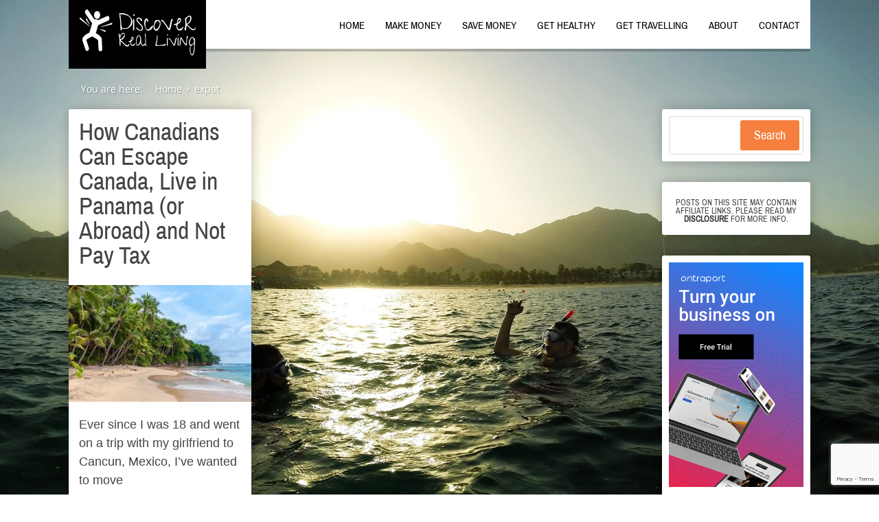

--- FILE ---
content_type: text/html; charset=UTF-8
request_url: https://discoverrealliving.com/tag/expat/
body_size: 16130
content:
<!DOCTYPE html>
<html dir="ltr" lang="en-US" prefix="og: https://ogp.me/ns#">
<head>
	
<meta property="og:type" content="website" />
<meta property="og:url" content="https://discoverrealliving.com/how-to-get-second-residency-in-panama-as-a-canadian/" />
<meta name="twitter:card" content="summary_large_image" />
<meta property="og:site_name" content="Discover Real Living" />
<meta property="og:title" content="Helping You Live A Better, More Enriched Life!" />
<meta name="twitter:title" content="Helping You Live A Better, More Enriched Life!" />
<meta name="twitter:creator" content="@@discoverrealliv" />
<meta name="twitter:site" content="@@discoverrealliv" />

<style type="text/css"> .ttfm1{font-family: 'Montez';font-size:1.6em;line-height:1.6em;color:;} </style>	<!--[if lt IE 9]>
	<script src="https://discoverrealliving.com/wp-content/themes/storied/js/html5/dist/html5shiv.js"></script>
	<script src="//css3-mediaqueries-js.googlecode.com/svn/trunk/css3-mediaqueries.js"></script>
	<![endif]-->
	<!--[if IE 8]>
	<link rel="stylesheet" type="text/css" href="https://discoverrealliving.com/wp-content/themes/storied/css/ie8.css"/>
	<![endif]-->
	<!--[if IE 7]>
	<link rel="stylesheet" type="text/css" href="https://discoverrealliving.com/wp-content/themes/storied/css/ie7.css"/>
	<![endif]-->
	<meta name="viewport" content="width=device-width, initial-scale=1.0"/>
	<meta charset="UTF-8">
	
			<meta name="p:domain_verify" content="41fc1ad504044a62aef413c3b6202db7"/>

<meta name="p:domain_verify" content="75b092f9f5c44ef3bbe9f8c60f3ee871"/>



<script type="text/javascript">
    window.smartlook||(function(d) {
    var o=smartlook=function(){ o.api.push(arguments)},h=d.getElementsByTagName('head')[0];
    var c=d.createElement('script');o.api=new Array();c.async=true;c.type='text/javascript';
    c.charset='utf-8';c.src='https://rec.smartlook.com/recorder.js';h.appendChild(c);
    })(document);
    smartlook('init', '3a84e7a0b229d65d36f536cc8d69a19084575824');
</script>	
				<script type="text/javascript">
			window.flatStyles = window.flatStyles || ''

			window.lightspeedOptimizeStylesheet = function () {
				const currentStylesheet = document.querySelector( '.tcb-lightspeed-style:not([data-ls-optimized])' )

				if ( currentStylesheet ) {
					try {
						if ( currentStylesheet.sheet && currentStylesheet.sheet.cssRules ) {
							if ( window.flatStyles ) {
								if ( this.optimizing ) {
									setTimeout( window.lightspeedOptimizeStylesheet.bind( this ), 24 )
								} else {
									this.optimizing = true;

									let rulesIndex = 0;

									while ( rulesIndex < currentStylesheet.sheet.cssRules.length ) {
										const rule = currentStylesheet.sheet.cssRules[ rulesIndex ]
										/* remove rules that already exist in the page */
										if ( rule.type === CSSRule.STYLE_RULE && window.flatStyles.includes( `${rule.selectorText}{` ) ) {
											currentStylesheet.sheet.deleteRule( rulesIndex )
										} else {
											rulesIndex ++
										}
									}
									/* optimize, mark it such, move to the next file, append the styles we have until now */
									currentStylesheet.setAttribute( 'data-ls-optimized', '1' )

									window.flatStyles += currentStylesheet.innerHTML

									this.optimizing = false
								}
							} else {
								window.flatStyles = currentStylesheet.innerHTML
								currentStylesheet.setAttribute( 'data-ls-optimized', '1' )
							}
						}
					} catch ( error ) {
						console.warn( error )
					}

					if ( currentStylesheet.parentElement.tagName !== 'HEAD' ) {
						/* always make sure that those styles end up in the head */
						const stylesheetID = currentStylesheet.id;
						/**
						 * make sure that there is only one copy of the css
						 * e.g display CSS
						 */
						if ( ( ! stylesheetID || ( stylesheetID && ! document.querySelector( `head #${stylesheetID}` ) ) ) ) {
							document.head.prepend( currentStylesheet )
						} else {
							currentStylesheet.remove();
						}
					}
				}
			}

			window.lightspeedOptimizeFlat = function ( styleSheetElement ) {
				if ( document.querySelectorAll( 'link[href*="thrive_flat.css"]' ).length > 1 ) {
					/* disable this flat if we already have one */
					styleSheetElement.setAttribute( 'disabled', true )
				} else {
					/* if this is the first one, make sure he's in head */
					if ( styleSheetElement.parentElement.tagName !== 'HEAD' ) {
						document.head.append( styleSheetElement )
					}
				}
			}
		</script>
		<title>expat - Discover Real Living</title>

		<!-- All in One SEO 4.9.3 - aioseo.com -->
	<meta name="robots" content="max-image-preview:large" />
	<meta name="google-site-verification" content="BPjAf1cz7FbRr-irbC3ry8AF4_3l8che-O1BRqaL9Xs" />
	<link rel="canonical" href="https://discoverrealliving.com/tag/expat/" />
	<meta name="generator" content="All in One SEO (AIOSEO) 4.9.3" />
		<script type="application/ld+json" class="aioseo-schema">
			{"@context":"https:\/\/schema.org","@graph":[{"@type":"BreadcrumbList","@id":"https:\/\/discoverrealliving.com\/tag\/expat\/#breadcrumblist","itemListElement":[{"@type":"ListItem","@id":"https:\/\/discoverrealliving.com#listItem","position":1,"name":"Home","item":"https:\/\/discoverrealliving.com","nextItem":{"@type":"ListItem","@id":"https:\/\/discoverrealliving.com\/tag\/expat\/#listItem","name":"expat"}},{"@type":"ListItem","@id":"https:\/\/discoverrealliving.com\/tag\/expat\/#listItem","position":2,"name":"expat","previousItem":{"@type":"ListItem","@id":"https:\/\/discoverrealliving.com#listItem","name":"Home"}}]},{"@type":"CollectionPage","@id":"https:\/\/discoverrealliving.com\/tag\/expat\/#collectionpage","url":"https:\/\/discoverrealliving.com\/tag\/expat\/","name":"expat - Discover Real Living","inLanguage":"en-US","isPartOf":{"@id":"https:\/\/discoverrealliving.com\/#website"},"breadcrumb":{"@id":"https:\/\/discoverrealliving.com\/tag\/expat\/#breadcrumblist"}},{"@type":"Person","@id":"https:\/\/discoverrealliving.com\/#person","name":"Tracy Cummings","image":{"@type":"ImageObject","@id":"https:\/\/discoverrealliving.com\/tag\/expat\/#personImage","url":"https:\/\/secure.gravatar.com\/avatar\/5aa3d20e490e44814076169b33093f9ac5b51a7fc4722e1cd3f0e8f6830d6339?s=96&d=mm&r=g","width":96,"height":96,"caption":"Tracy Cummings"}},{"@type":"WebSite","@id":"https:\/\/discoverrealliving.com\/#website","url":"https:\/\/discoverrealliving.com\/","name":"Discover Real Living","description":"Live Life On Your Terms!","inLanguage":"en-US","publisher":{"@id":"https:\/\/discoverrealliving.com\/#person"}}]}
		</script>
		<!-- All in One SEO -->

<link rel='dns-prefetch' href='//www.google.com' />
<link rel='dns-prefetch' href='//platform-api.sharethis.com' />
<link rel='dns-prefetch' href='//stats.wp.com' />
<link rel="alternate" type="application/rss+xml" title="Discover Real Living &raquo; expat Tag Feed" href="https://discoverrealliving.com/tag/expat/feed/" />
<style id='wp-img-auto-sizes-contain-inline-css' type='text/css'>
img:is([sizes=auto i],[sizes^="auto," i]){contain-intrinsic-size:3000px 1500px}
/*# sourceURL=wp-img-auto-sizes-contain-inline-css */
</style>

<style id='wp-emoji-styles-inline-css' type='text/css'>

	img.wp-smiley, img.emoji {
		display: inline !important;
		border: none !important;
		box-shadow: none !important;
		height: 1em !important;
		width: 1em !important;
		margin: 0 0.07em !important;
		vertical-align: -0.1em !important;
		background: none !important;
		padding: 0 !important;
	}
/*# sourceURL=wp-emoji-styles-inline-css */
</style>
<link rel='stylesheet' id='wp-block-library-css' href='https://discoverrealliving.com/wp-includes/css/dist/block-library/style.min.css?ver=6.9' type='text/css' media='all' />
<style id='wp-block-heading-inline-css' type='text/css'>
h1:where(.wp-block-heading).has-background,h2:where(.wp-block-heading).has-background,h3:where(.wp-block-heading).has-background,h4:where(.wp-block-heading).has-background,h5:where(.wp-block-heading).has-background,h6:where(.wp-block-heading).has-background{padding:1.25em 2.375em}h1.has-text-align-left[style*=writing-mode]:where([style*=vertical-lr]),h1.has-text-align-right[style*=writing-mode]:where([style*=vertical-rl]),h2.has-text-align-left[style*=writing-mode]:where([style*=vertical-lr]),h2.has-text-align-right[style*=writing-mode]:where([style*=vertical-rl]),h3.has-text-align-left[style*=writing-mode]:where([style*=vertical-lr]),h3.has-text-align-right[style*=writing-mode]:where([style*=vertical-rl]),h4.has-text-align-left[style*=writing-mode]:where([style*=vertical-lr]),h4.has-text-align-right[style*=writing-mode]:where([style*=vertical-rl]),h5.has-text-align-left[style*=writing-mode]:where([style*=vertical-lr]),h5.has-text-align-right[style*=writing-mode]:where([style*=vertical-rl]),h6.has-text-align-left[style*=writing-mode]:where([style*=vertical-lr]),h6.has-text-align-right[style*=writing-mode]:where([style*=vertical-rl]){rotate:180deg}
/*# sourceURL=https://discoverrealliving.com/wp-includes/blocks/heading/style.min.css */
</style>
<style id='wp-block-paragraph-inline-css' type='text/css'>
.is-small-text{font-size:.875em}.is-regular-text{font-size:1em}.is-large-text{font-size:2.25em}.is-larger-text{font-size:3em}.has-drop-cap:not(:focus):first-letter{float:left;font-size:8.4em;font-style:normal;font-weight:100;line-height:.68;margin:.05em .1em 0 0;text-transform:uppercase}body.rtl .has-drop-cap:not(:focus):first-letter{float:none;margin-left:.1em}p.has-drop-cap.has-background{overflow:hidden}:root :where(p.has-background){padding:1.25em 2.375em}:where(p.has-text-color:not(.has-link-color)) a{color:inherit}p.has-text-align-left[style*="writing-mode:vertical-lr"],p.has-text-align-right[style*="writing-mode:vertical-rl"]{rotate:180deg}
/*# sourceURL=https://discoverrealliving.com/wp-includes/blocks/paragraph/style.min.css */
</style>
<style id='global-styles-inline-css' type='text/css'>
:root{--wp--preset--aspect-ratio--square: 1;--wp--preset--aspect-ratio--4-3: 4/3;--wp--preset--aspect-ratio--3-4: 3/4;--wp--preset--aspect-ratio--3-2: 3/2;--wp--preset--aspect-ratio--2-3: 2/3;--wp--preset--aspect-ratio--16-9: 16/9;--wp--preset--aspect-ratio--9-16: 9/16;--wp--preset--color--black: #000000;--wp--preset--color--cyan-bluish-gray: #abb8c3;--wp--preset--color--white: #ffffff;--wp--preset--color--pale-pink: #f78da7;--wp--preset--color--vivid-red: #cf2e2e;--wp--preset--color--luminous-vivid-orange: #ff6900;--wp--preset--color--luminous-vivid-amber: #fcb900;--wp--preset--color--light-green-cyan: #7bdcb5;--wp--preset--color--vivid-green-cyan: #00d084;--wp--preset--color--pale-cyan-blue: #8ed1fc;--wp--preset--color--vivid-cyan-blue: #0693e3;--wp--preset--color--vivid-purple: #9b51e0;--wp--preset--gradient--vivid-cyan-blue-to-vivid-purple: linear-gradient(135deg,rgb(6,147,227) 0%,rgb(155,81,224) 100%);--wp--preset--gradient--light-green-cyan-to-vivid-green-cyan: linear-gradient(135deg,rgb(122,220,180) 0%,rgb(0,208,130) 100%);--wp--preset--gradient--luminous-vivid-amber-to-luminous-vivid-orange: linear-gradient(135deg,rgb(252,185,0) 0%,rgb(255,105,0) 100%);--wp--preset--gradient--luminous-vivid-orange-to-vivid-red: linear-gradient(135deg,rgb(255,105,0) 0%,rgb(207,46,46) 100%);--wp--preset--gradient--very-light-gray-to-cyan-bluish-gray: linear-gradient(135deg,rgb(238,238,238) 0%,rgb(169,184,195) 100%);--wp--preset--gradient--cool-to-warm-spectrum: linear-gradient(135deg,rgb(74,234,220) 0%,rgb(151,120,209) 20%,rgb(207,42,186) 40%,rgb(238,44,130) 60%,rgb(251,105,98) 80%,rgb(254,248,76) 100%);--wp--preset--gradient--blush-light-purple: linear-gradient(135deg,rgb(255,206,236) 0%,rgb(152,150,240) 100%);--wp--preset--gradient--blush-bordeaux: linear-gradient(135deg,rgb(254,205,165) 0%,rgb(254,45,45) 50%,rgb(107,0,62) 100%);--wp--preset--gradient--luminous-dusk: linear-gradient(135deg,rgb(255,203,112) 0%,rgb(199,81,192) 50%,rgb(65,88,208) 100%);--wp--preset--gradient--pale-ocean: linear-gradient(135deg,rgb(255,245,203) 0%,rgb(182,227,212) 50%,rgb(51,167,181) 100%);--wp--preset--gradient--electric-grass: linear-gradient(135deg,rgb(202,248,128) 0%,rgb(113,206,126) 100%);--wp--preset--gradient--midnight: linear-gradient(135deg,rgb(2,3,129) 0%,rgb(40,116,252) 100%);--wp--preset--font-size--small: 13px;--wp--preset--font-size--medium: 20px;--wp--preset--font-size--large: 36px;--wp--preset--font-size--x-large: 42px;--wp--preset--spacing--20: 0.44rem;--wp--preset--spacing--30: 0.67rem;--wp--preset--spacing--40: 1rem;--wp--preset--spacing--50: 1.5rem;--wp--preset--spacing--60: 2.25rem;--wp--preset--spacing--70: 3.38rem;--wp--preset--spacing--80: 5.06rem;--wp--preset--shadow--natural: 6px 6px 9px rgba(0, 0, 0, 0.2);--wp--preset--shadow--deep: 12px 12px 50px rgba(0, 0, 0, 0.4);--wp--preset--shadow--sharp: 6px 6px 0px rgba(0, 0, 0, 0.2);--wp--preset--shadow--outlined: 6px 6px 0px -3px rgb(255, 255, 255), 6px 6px rgb(0, 0, 0);--wp--preset--shadow--crisp: 6px 6px 0px rgb(0, 0, 0);}:where(.is-layout-flex){gap: 0.5em;}:where(.is-layout-grid){gap: 0.5em;}body .is-layout-flex{display: flex;}.is-layout-flex{flex-wrap: wrap;align-items: center;}.is-layout-flex > :is(*, div){margin: 0;}body .is-layout-grid{display: grid;}.is-layout-grid > :is(*, div){margin: 0;}:where(.wp-block-columns.is-layout-flex){gap: 2em;}:where(.wp-block-columns.is-layout-grid){gap: 2em;}:where(.wp-block-post-template.is-layout-flex){gap: 1.25em;}:where(.wp-block-post-template.is-layout-grid){gap: 1.25em;}.has-black-color{color: var(--wp--preset--color--black) !important;}.has-cyan-bluish-gray-color{color: var(--wp--preset--color--cyan-bluish-gray) !important;}.has-white-color{color: var(--wp--preset--color--white) !important;}.has-pale-pink-color{color: var(--wp--preset--color--pale-pink) !important;}.has-vivid-red-color{color: var(--wp--preset--color--vivid-red) !important;}.has-luminous-vivid-orange-color{color: var(--wp--preset--color--luminous-vivid-orange) !important;}.has-luminous-vivid-amber-color{color: var(--wp--preset--color--luminous-vivid-amber) !important;}.has-light-green-cyan-color{color: var(--wp--preset--color--light-green-cyan) !important;}.has-vivid-green-cyan-color{color: var(--wp--preset--color--vivid-green-cyan) !important;}.has-pale-cyan-blue-color{color: var(--wp--preset--color--pale-cyan-blue) !important;}.has-vivid-cyan-blue-color{color: var(--wp--preset--color--vivid-cyan-blue) !important;}.has-vivid-purple-color{color: var(--wp--preset--color--vivid-purple) !important;}.has-black-background-color{background-color: var(--wp--preset--color--black) !important;}.has-cyan-bluish-gray-background-color{background-color: var(--wp--preset--color--cyan-bluish-gray) !important;}.has-white-background-color{background-color: var(--wp--preset--color--white) !important;}.has-pale-pink-background-color{background-color: var(--wp--preset--color--pale-pink) !important;}.has-vivid-red-background-color{background-color: var(--wp--preset--color--vivid-red) !important;}.has-luminous-vivid-orange-background-color{background-color: var(--wp--preset--color--luminous-vivid-orange) !important;}.has-luminous-vivid-amber-background-color{background-color: var(--wp--preset--color--luminous-vivid-amber) !important;}.has-light-green-cyan-background-color{background-color: var(--wp--preset--color--light-green-cyan) !important;}.has-vivid-green-cyan-background-color{background-color: var(--wp--preset--color--vivid-green-cyan) !important;}.has-pale-cyan-blue-background-color{background-color: var(--wp--preset--color--pale-cyan-blue) !important;}.has-vivid-cyan-blue-background-color{background-color: var(--wp--preset--color--vivid-cyan-blue) !important;}.has-vivid-purple-background-color{background-color: var(--wp--preset--color--vivid-purple) !important;}.has-black-border-color{border-color: var(--wp--preset--color--black) !important;}.has-cyan-bluish-gray-border-color{border-color: var(--wp--preset--color--cyan-bluish-gray) !important;}.has-white-border-color{border-color: var(--wp--preset--color--white) !important;}.has-pale-pink-border-color{border-color: var(--wp--preset--color--pale-pink) !important;}.has-vivid-red-border-color{border-color: var(--wp--preset--color--vivid-red) !important;}.has-luminous-vivid-orange-border-color{border-color: var(--wp--preset--color--luminous-vivid-orange) !important;}.has-luminous-vivid-amber-border-color{border-color: var(--wp--preset--color--luminous-vivid-amber) !important;}.has-light-green-cyan-border-color{border-color: var(--wp--preset--color--light-green-cyan) !important;}.has-vivid-green-cyan-border-color{border-color: var(--wp--preset--color--vivid-green-cyan) !important;}.has-pale-cyan-blue-border-color{border-color: var(--wp--preset--color--pale-cyan-blue) !important;}.has-vivid-cyan-blue-border-color{border-color: var(--wp--preset--color--vivid-cyan-blue) !important;}.has-vivid-purple-border-color{border-color: var(--wp--preset--color--vivid-purple) !important;}.has-vivid-cyan-blue-to-vivid-purple-gradient-background{background: var(--wp--preset--gradient--vivid-cyan-blue-to-vivid-purple) !important;}.has-light-green-cyan-to-vivid-green-cyan-gradient-background{background: var(--wp--preset--gradient--light-green-cyan-to-vivid-green-cyan) !important;}.has-luminous-vivid-amber-to-luminous-vivid-orange-gradient-background{background: var(--wp--preset--gradient--luminous-vivid-amber-to-luminous-vivid-orange) !important;}.has-luminous-vivid-orange-to-vivid-red-gradient-background{background: var(--wp--preset--gradient--luminous-vivid-orange-to-vivid-red) !important;}.has-very-light-gray-to-cyan-bluish-gray-gradient-background{background: var(--wp--preset--gradient--very-light-gray-to-cyan-bluish-gray) !important;}.has-cool-to-warm-spectrum-gradient-background{background: var(--wp--preset--gradient--cool-to-warm-spectrum) !important;}.has-blush-light-purple-gradient-background{background: var(--wp--preset--gradient--blush-light-purple) !important;}.has-blush-bordeaux-gradient-background{background: var(--wp--preset--gradient--blush-bordeaux) !important;}.has-luminous-dusk-gradient-background{background: var(--wp--preset--gradient--luminous-dusk) !important;}.has-pale-ocean-gradient-background{background: var(--wp--preset--gradient--pale-ocean) !important;}.has-electric-grass-gradient-background{background: var(--wp--preset--gradient--electric-grass) !important;}.has-midnight-gradient-background{background: var(--wp--preset--gradient--midnight) !important;}.has-small-font-size{font-size: var(--wp--preset--font-size--small) !important;}.has-medium-font-size{font-size: var(--wp--preset--font-size--medium) !important;}.has-large-font-size{font-size: var(--wp--preset--font-size--large) !important;}.has-x-large-font-size{font-size: var(--wp--preset--font-size--x-large) !important;}
/*# sourceURL=global-styles-inline-css */
</style>

<style id='classic-theme-styles-inline-css' type='text/css'>
/*! This file is auto-generated */
.wp-block-button__link{color:#fff;background-color:#32373c;border-radius:9999px;box-shadow:none;text-decoration:none;padding:calc(.667em + 2px) calc(1.333em + 2px);font-size:1.125em}.wp-block-file__button{background:#32373c;color:#fff;text-decoration:none}
/*# sourceURL=/wp-includes/css/classic-themes.min.css */
</style>
<link rel='stylesheet' id='contact-form-7-css' href='https://discoverrealliving.com/wp-content/plugins/contact-form-7/includes/css/styles.css?ver=6.1.4' type='text/css' media='all' />
<link rel='stylesheet' id='storied-style-css' href='https://discoverrealliving.com/wp-content/themes/storied/style.css?ver=6.9' type='text/css' media='all' />
<link rel='stylesheet' id='thrive-reset-css' href='https://discoverrealliving.com/wp-content/themes/storied/css/reset.css?v=2.13' type='text/css' media='all' />
<link rel='stylesheet' id='thrive-main-style-css' href='https://discoverrealliving.com/wp-content/themes/storied/css/main_orange.css?v=2.13' type='text/css' media='all' />
<script type="text/javascript" src="https://discoverrealliving.com/wp-includes/js/dist/hooks.min.js?ver=dd5603f07f9220ed27f1" id="wp-hooks-js"></script>
<script type="text/javascript" src="https://discoverrealliving.com/wp-includes/js/dist/i18n.min.js?ver=c26c3dc7bed366793375" id="wp-i18n-js"></script>
<script type="text/javascript" id="wp-i18n-js-after">
/* <![CDATA[ */
wp.i18n.setLocaleData( { 'text direction\u0004ltr': [ 'ltr' ] } );
//# sourceURL=wp-i18n-js-after
/* ]]> */
</script>
<script type="text/javascript" id="tho-header-js-js-extra">
/* <![CDATA[ */
var THO_Head = {"variations":{"816":{"variations":{"32":"How to Get Permanent Residency in Panama (As a Canadian)","33":"How Canadians Can Escape Canada, Live in Panama (or Abroad) and Not Pay Tax"},"test_id":"7","winners":[]},"221":{"variations":{"27":"How I Saved 55% On My Dentist Visit","28":"How To Save Money At The Dentist [Like 50% Savings]","29":"How To Save Money At The Dentist [Save 50%]","30":"How To Save Money On Dental Care [How I Saved 50% Last Time]","31":"How To Save Money On Dental Care [At Least 50%]"},"test_id":"6","winners":{"1":"How I Saved 55% On My Dentist Visit"}}},"post_id":"816","element_tag":"thrive_headline","woo_tag":"tho_woo"};
//# sourceURL=tho-header-js-js-extra
/* ]]> */
</script>
<script type="text/javascript" src="https://discoverrealliving.com/wp-content/plugins/thrive-headline-optimizer/frontend/js/header.min.js?ver=2.3.1" id="tho-header-js-js"></script>
<script type="text/javascript" src="https://discoverrealliving.com/wp-includes/js/jquery/jquery.min.js?v=2.13" id="jquery-core-js"></script>
<script type="text/javascript" src="https://discoverrealliving.com/wp-includes/js/jquery/jquery-migrate.min.js?v=2.13" id="jquery-migrate-js"></script>
<script type="text/javascript" src="https://discoverrealliving.com/wp-includes/js/jquery/ui/core.min.js?v=2.13" id="jquery-ui-core-js"></script>
<script type="text/javascript" src="https://discoverrealliving.com/wp-includes/js/jquery/ui/menu.min.js?v=2.13" id="jquery-ui-menu-js"></script>
<script type="text/javascript" src="https://discoverrealliving.com/wp-includes/js/dist/dom-ready.min.js?ver=f77871ff7694fffea381" id="wp-dom-ready-js"></script>
<script type="text/javascript" src="https://discoverrealliving.com/wp-includes/js/dist/a11y.min.js?ver=cb460b4676c94bd228ed" id="wp-a11y-js"></script>
<script type="text/javascript" src="https://discoverrealliving.com/wp-includes/js/jquery/ui/autocomplete.min.js?v=2.13" id="jquery-ui-autocomplete-js"></script>
<script type="text/javascript" src="https://discoverrealliving.com/wp-includes/js/imagesloaded.min.js?ver=5.0.0" id="imagesloaded-js"></script>
<script type="text/javascript" src="https://discoverrealliving.com/wp-includes/js/masonry.min.js?ver=4.2.2" id="masonry-js"></script>
<script type="text/javascript" src="https://discoverrealliving.com/wp-includes/js/jquery/jquery.masonry.min.js?v=2.13" id="jquery-masonry-js"></script>
<script type="text/javascript" id="tve_frontend-js-extra">
/* <![CDATA[ */
var tve_frontend_options = {"ajaxurl":"https://discoverrealliving.com/wp-admin/admin-ajax.php","is_editor_page":"","page_events":[],"is_single":"0","social_fb_app_id":"","dash_url":"https://discoverrealliving.com/wp-content/plugins/thrive-visual-editor/thrive-dashboard","queried_object":{"term_id":91,"taxonomy":"post_tag"},"query_vars":{"tag":"expat","certificate_u":""},"$_POST":[],"translations":{"Copy":"Copy","empty_username":"ERROR: The username field is empty.","empty_password":"ERROR: The password field is empty.","empty_login":"ERROR: Enter a username or email address.","min_chars":"At least %s characters are needed","no_headings":"No headings found","registration_err":{"required_field":"\u003Cstrong\u003EError\u003C/strong\u003E: This field is required","required_email":"\u003Cstrong\u003EError\u003C/strong\u003E: Please type your email address","invalid_email":"\u003Cstrong\u003EError\u003C/strong\u003E: The email address isn&#8217;t correct","passwordmismatch":"\u003Cstrong\u003EError\u003C/strong\u003E: Password mismatch"}},"routes":{"posts":"https://discoverrealliving.com/wp-json/tcb/v1/posts","video_reporting":"https://discoverrealliving.com/wp-json/tcb/v1/video-reporting","courses":"https://discoverrealliving.com/wp-json/tva/v1/course_list_element","certificate_search":"https://discoverrealliving.com/wp-json/tva/v1/certificate/search","assessments":"https://discoverrealliving.com/wp-json/tva/v1/user/assessment"},"nonce":"e83006e88a","allow_video_src":"","google_client_id":null,"google_api_key":null,"facebook_app_id":null,"lead_generation_custom_tag_apis":["activecampaign","aweber","convertkit","drip","klicktipp","mailchimp","sendlane","zapier"],"post_request_data":[],"user_profile_nonce":"7c40973ddb","ip":"3.145.15.176","current_user":[],"conditional_display":{"is_tooltip_dismissed":false}};
//# sourceURL=tve_frontend-js-extra
/* ]]> */
</script>
<script type="text/javascript" src="https://discoverrealliving.com/wp-content/plugins/thrive-visual-editor/editor/js/dist/modules/general.min.js?ver=10.8.5" id="tve_frontend-js"></script>
<script type="text/javascript" src="https://www.google.com/recaptcha/api.js?render=6LfNgg0lAAAAAAWsnWkmSiDvsPLR3VNP1EKhInAt&amp;ver=10.8.5" id="tve-dash-recaptcha-js"></script>
<script type="text/javascript" src="//platform-api.sharethis.com/js/sharethis.js#source=googleanalytics-wordpress#product=ga&amp;property=5c3deca0e790f700113a4833" id="googleanalytics-platform-sharethis-js"></script>
<link rel="https://api.w.org/" href="https://discoverrealliving.com/wp-json/" /><link rel="alternate" title="JSON" type="application/json" href="https://discoverrealliving.com/wp-json/wp/v2/tags/91" /><link rel="EditURI" type="application/rsd+xml" title="RSD" href="https://discoverrealliving.com/xmlrpc.php?rsd" />
<meta name="generator" content="WordPress 6.9" />
<style type="text/css">:not(#tve) .ttfm1{font-family: 'Montez' !important;font-weight: 400 !important;}.ttfm1 input, .ttfm1 select, .ttfm1 textarea, .ttfm1 button {font-family: 'Montez' !important;font-weight: 400 !important;}</style><style type="text/css" id="tve_global_variables">:root{--tcb-background-author-image:url(https://secure.gravatar.com/avatar/5aa3d20e490e44814076169b33093f9ac5b51a7fc4722e1cd3f0e8f6830d6339?s=256&d=mm&r=g);--tcb-background-user-image:url();--tcb-background-featured-image-thumbnail:url(https://discoverrealliving.com/wp-content/uploads/2021/05/img_0221.jpg);}</style>	<style>img#wpstats{display:none}</style>
				<style type="text/css">.wp-video-shortcode {
				max-width: 100% !important;
			}body { background:#; }.cnt article h1.entry-title a { color:#444; }.cnt article h2.entry-title a { color:#444; }.bSe h1, .bSe h1.entry-title, .bSe h1.entry-title a { color:#444; }.bSe h2 { color:#444; }.bSe h3 { color:#444; }.bSe h4 { color:#444; }.bSe h5 { color:#444; }.bSe h6 { color:#444; }.cnt article p { color:#444; }.cnt .bSe article { color:#444; }.cnt article h1 a, .tve-woocommerce .bSe .awr .entry-title, .tve-woocommerce .bSe .awr .page-title{font-family:Archivo Narrow,sans-serif;}.bSe h1{font-family:Archivo Narrow,sans-serif;}.bSe h2,.tve-woocommerce .bSe h2{font-family:Archivo Narrow,sans-serif;}.bSe h3,.tve-woocommerce .bSe h3{font-family:Archivo Narrow,sans-serif;}.bSe h4{font-family:Archivo Narrow,sans-serif;}.bSe h5{font-family:Archivo Narrow,sans-serif;}.bSe h6{font-family:Archivo Narrow,sans-serif;}#text_logo{font-family:Archivo Narrow,sans-serif;}.cnt article h1 a { font-weight:400; }.bSe h1 { font-weight:400; }.bSe h2 { font-weight:400; }.bSe h3 { font-weight:400; }.bSe h4 { font-weight:400; }.bSe h5 { font-weight:400; }.bSe h6 { font-weight:400; }.cnt,.cnt p, .bp-t, .bp-t p, .tve-woocommerce .product p, .tve-woocommerce .products p{font-family:Source Sans Pro,sans-serif;font-weight:300;}article strong {font-weight: bold;}.cnt .bSe h1 , .cnt .bSe .entry-title { font-size:36px; }.cnt { font-size:18px; }.thrivecb { font-size:18px; }.out { font-size:18px; }.aut p { font-size:18px; }.cnt p { line-height:1.5em; }.thrivecb { line-height:1.5em; }.bSe a, .cnt article a { color:#f57f3f; }.bSe .faq h4{font-family:Source Sans Pro,sans-serif;font-weight:300;}article strong {font-weight: bold;}header nav > ul.menu > li > a { color:#000; }header nav > ul.menu > li >  a:hover { color:#f57f3f; }header nav > ul > li.current_page_item > a:hover { color:#f57f3f; }header nav > ul > li.current_menu_item > a:hover { color:#f57f3f; }header nav > ul > li.current_menu_item > a:hover { color:#f57f3f; }header nav > ul > li > a:active { color:#f57f3f; }header #logo > a > img { max-width:183px; }header ul.menu > li.h-cta > a { color:#FFFFFF!important; }header ul.menu > li.h-cta > a { background:#f57f3f; }header ul.menu > li.h-cta > a:hover { color:#FFFFFF!important; }header ul.menu > li.h-cta > a:hover { background:#f79965; }</style>
		<script>
(function() {
	(function (i, s, o, g, r, a, m) {
		i['GoogleAnalyticsObject'] = r;
		i[r] = i[r] || function () {
				(i[r].q = i[r].q || []).push(arguments)
			}, i[r].l = 1 * new Date();
		a = s.createElement(o),
			m = s.getElementsByTagName(o)[0];
		a.async = 1;
		a.src = g;
		m.parentNode.insertBefore(a, m)
	})(window, document, 'script', 'https://google-analytics.com/analytics.js', 'ga');

	ga('create', 'UA-1893557-69', 'auto');
			ga('send', 'pageview');
	})();
</script>
			<style type="text/css">header.side {
	height: 100px !important;
}</style>
		
</head>

<body data-rsssl=1 class="archive tag tag-expat tag-91 custom-background wp-theme-storied bb tve-theme-"  style='background-image:url("https://discoverrealliving.com/wp-content/themes/storied/images/bg-image.jpg")'>


<div class="fx-b bb"  style='background-image:url("https://discoverrealliving.com/wp-content/themes/storied/images/bg-image.jpg")'></div>




<div class="h-b h-d"
     id="floating_menu" >


	<div class="wrp">
		<div class="mobile-navbar" style="display:none;">
							<button>
					<span></span>
					<span></span>
					<span></span>
				</button>
										<a href="https://discoverrealliving.com/"><img src="https://discoverrealliving.com/wp-content/uploads/2017/03/logo-white-150-1.png" alt=""/></a>
					</div>
		<div class="mobile-mask"></div>

		<header class="side">
								<div id="logo" style='background-color:#000000'>
						<a href="https://discoverrealliving.com/">
							<img src="https://discoverrealliving.com/wp-content/uploads/2017/03/logo-white-150-1.png"
							     alt="Discover Real Living"></a>
					</div>
												<div class="m-s">
					<div class="m-si" style="">
						<div class="m-sb">
																						<nav class="menu-main-menu-container"><ul id="menu-main-menu" class="menu"><li  id="menu-item-5" class="menu-item menu-item-type-custom menu-item-object-custom menu-item-home toplvl"><a  href="https://discoverrealliving.com/">Home</a></li>
<li  id="menu-item-9" class="menu-item menu-item-type-taxonomy menu-item-object-category menu-item-has-children toplvl dropdown has-extended col-no-2 has-heading "><a  href="https://discoverrealliving.com/category/make-money/">Make Money</a><ul class="sub-menu">	<li  id="menu-item-90" class="menu-item menu-item-type-taxonomy menu-item-object-category"><a  href="https://discoverrealliving.com/category/make-money/starting-a-business/" class=" colch ">Starting A Business</a></li>
	<li  id="menu-item-86" class="menu-item menu-item-type-taxonomy menu-item-object-category"><a  href="https://discoverrealliving.com/category/make-money/blogging/" class=" colch ">Blogging</a></li>
	<li  id="menu-item-87" class="menu-item menu-item-type-taxonomy menu-item-object-category"><a  href="https://discoverrealliving.com/category/make-money/book-publishing/" class=" colch ">Book Publishing</a></li>
	<li  id="menu-item-88" class="menu-item menu-item-type-taxonomy menu-item-object-category"><a  href="https://discoverrealliving.com/category/make-money/growing-a-business/" class=" colch ">Growing A Business</a></li>
	<li  id="menu-item-89" class="menu-item menu-item-type-taxonomy menu-item-object-category"><a  href="https://discoverrealliving.com/category/make-money/marketing/" class=" colch ">Marketing</a></li>
</ul></li>
<li  id="menu-item-10" class="menu-item menu-item-type-taxonomy menu-item-object-category menu-item-has-children toplvl dropdown has-extended col-no-2 has-heading "><a  href="https://discoverrealliving.com/category/save-money/">Save Money</a><ul class="sub-menu">	<li  id="menu-item-91" class="menu-item menu-item-type-taxonomy menu-item-object-category"><a  href="https://discoverrealliving.com/category/save-money/budgeting/" class=" colch ">Budgeting</a></li>
	<li  id="menu-item-92" class="menu-item menu-item-type-taxonomy menu-item-object-category"><a  href="https://discoverrealliving.com/category/save-money/save-on-eating/" class=" colch ">Save on Eating</a></li>
	<li  id="menu-item-93" class="menu-item menu-item-type-taxonomy menu-item-object-category"><a  href="https://discoverrealliving.com/category/save-money/save-on-mortgagerent/" class=" colch ">Save on Mortgage/Rent</a></li>
</ul></li>
<li  id="menu-item-61" class="menu-item menu-item-type-taxonomy menu-item-object-category menu-item-has-children toplvl dropdown has-extended col-no-2 has-heading "><a  href="https://discoverrealliving.com/category/get-healthy/">Get Healthy</a><ul class="sub-menu">	<li  id="menu-item-81" class="menu-item menu-item-type-taxonomy menu-item-object-category"><a  href="https://discoverrealliving.com/category/get-healthy/recipes/" class=" colch ">Recipes</a></li>
	<li  id="menu-item-82" class="menu-item menu-item-type-taxonomy menu-item-object-category"><a  href="https://discoverrealliving.com/category/get-healthy/vegetarian-vegan/" class=" colch ">Vegetarian &amp; Vegan</a></li>
	<li  id="menu-item-79" class="menu-item menu-item-type-taxonomy menu-item-object-category"><a  href="https://discoverrealliving.com/category/get-healthy/cooking-hacks/" class=" colch ">Cooking Hacks</a></li>
	<li  id="menu-item-80" class="menu-item menu-item-type-taxonomy menu-item-object-category"><a  href="https://discoverrealliving.com/category/get-healthy/exercising/" class=" colch ">Exercising</a></li>
</ul></li>
<li  id="menu-item-62" class="menu-item menu-item-type-taxonomy menu-item-object-category menu-item-has-children toplvl dropdown has-extended col-no-2 has-heading "><a  href="https://discoverrealliving.com/category/go-travel/">Get Travelling</a><ul class="sub-menu">	<li  id="menu-item-84" class="menu-item menu-item-type-taxonomy menu-item-object-category"><a  href="https://discoverrealliving.com/category/go-travel/travelling-on-a-budget/" class=" colch ">Travelling On A Budget</a></li>
	<li  id="menu-item-85" class="menu-item menu-item-type-taxonomy menu-item-object-category"><a  href="https://discoverrealliving.com/category/go-travel/travelling-with-kids/" class=" colch ">Travelling With Kids</a></li>
	<li  id="menu-item-83" class="menu-item menu-item-type-taxonomy menu-item-object-category"><a  href="https://discoverrealliving.com/category/go-travel/road-trips/" class=" colch ">Road Trips</a></li>
</ul></li>
<li  id="menu-item-41" class="menu-item menu-item-type-post_type menu-item-object-page toplvl"><a  href="https://discoverrealliving.com/about-me/">About</a></li>
<li  id="menu-item-28" class="menu-item menu-item-type-post_type menu-item-object-page toplvl"><a  href="https://discoverrealliving.com/contact/">Contact</a></li>
</ul></nav>								<!-- Cart Dropdown -->
							
							
						</div>
					</div>
				</div>
					</header>
	</div>

</div>



	<div class="wrp brd">
					<ul itemscope itemtype="https://schema.org/BreadcrumbList">
				<li> You are here:</li>
				<li class="home" itemprop="itemListElement" itemtype="https://schema.org/ListItem" itemscope><a href="https://discoverrealliving.com" itemprop="item"><span itemprop="name">Home<span class="thrive-breadcrumb-separator"></span></span></a><meta content="1" itemprop="position"></meta></li><li itemprop="itemListElement" itemtype="https://schema.org/ListItem" itemscope><span itemprop="name">expat</span><meta content="2" itemprop="position"></meta></li>			</ul>
			</div>

	<div class="wrp cnt mryv">

						<div class="bSeCont">
			<section class="bSe left mry">
									<div class="mry-g"></div>
																										<div class="mry-i">
		<article>
			<div class="awr-e">
				<div class="awr">
					<h2 class="entry-title"><a href="https://discoverrealliving.com/how-to-get-second-residency-in-panama-as-a-canadian/"><thrive_headline click tho-post-816 tho-test-7>How to Get Permanent Residency in Panama (As a Canadian)</thrive_headline></a></h2>

					<div class="m-f">
						
													<a class="fwit" style="background-image: url('https://discoverrealliving.com/wp-content/uploads/2021/05/img_0221-300x170.jpg')"
							   href="https://discoverrealliving.com/how-to-get-second-residency-in-panama-as-a-canadian/"></a>
						
						

						
					</div>

					
					
																<p>
							
Ever since I was 18 and went on a trip with my girlfriend to Cancun, Mexico, I’ve wanted to move						</p>
																						<a href='https://discoverrealliving.com/how-to-get-second-residency-in-panama-as-a-canadian/' class=''>Read more...</a>
																												<footer>
									<div class="tgs">
																					<a href="https://discoverrealliving.com/tag/expat/">#expat</a>
											, 																					<a href="https://discoverrealliving.com/tag/immigration/">#immigration</a>
											, 																					<a href="https://discoverrealliving.com/tag/panama/">#panama</a>
											, 																					<a href="https://discoverrealliving.com/tag/residency/">#residency</a>
																														</div>
								</footer>
																						</div>
			</div>
		</article>
	</div>

						
						
											

					
							</section>

			</div>						<div class="sAsCont">
<aside class="sAs right">
	<section id="search-2"><div class="scn"><form action="https://discoverrealliving.com/" method="get" class="srh">
	<input type="text" id="search-field" class="search-field" placeholder="" name="s"/>
	<button type="submit" id="search-button" class="search-button sBn">Search</button>
</form>
</div></section><section id="text-4"><div class="scn">			<div class="textwidget"><h6><center>POSTS ON THIS SITE MAY CONTAIN AFFILIATE LINKS. PLEASE READ MY <a href="https://discoverrealliving.com/disclaimer-privacy/"><b>DISCLOSURE</b></a> FOR MORE INFO.</center></h6></div>
		</div></section><section id="custom_html-2"><div class="widget_text scn"><div class="textwidget custom-html-widget"><a href="http://go.ontraport.net/t?orid=628298&opid=661"><img src="https://i.ontraport.com/3.910b2f8801d3ed29789f7a0acf7caa86.PNG" border="0"></a></div></div></section>
		<section class="widget follow_me" id="widget_thrive_follow-3">
			<div class="scn">
				<div class="side_body">
											<p class="ttl">Follow Us</p>
										<ul>
						
							<li class="sm_icons">
																	<div class="bubb">
										<div class="bubble">
																<div id="container-follow-facebook9926">
						<script type="text/javascript">
							jQuery( document ).ready( function () {
								jQuery( "#container-follow-facebook9926" ).append( "<iframe style='height:70px !important;' src='//www.facebook.com/plugins/likebox.php?href=https%3A%2F%2Fwww.facebook.com%2FDiscover-Real-Living-182582918919579%2F&width=292&height=32&colorscheme=light&show_faces=false&header=false&stream=false&show_border=false' id='follow_me_content_fb'></iframe>" );
							} );
						</script>
					</div>
															</div>
									</div>
																<a href="javascript:void(0)"
								   class="sm fb sm-1col"
								   rel="facebook">
									<span></span>
								</a>
							</li>

						
							<li class="sm_icons">
																	<div class="bubb">
										<div class="bubble">
																<div id="container-follow-twitter">
						<a href="https://twitter.com/http://discoverrealliv" class="twitter-follow-button" data-show-count="false">Follow
							@discoverrealliv</a>
					</div>
					<script>jQuery( window ).on( 'load', function () {
							ThriveApp.load_script( "twitter" );
						} );</script>
															</div>
									</div>
																<a href="javascript:void(0)"
								   class="sm tw sm-1col"
								   rel="twitter">
									<span></span>
								</a>
							</li>

						
							<li class="sm_icons">
																	<div class="bubb">
										<div class="bubble">
																<div id="container-follow-gpage">
						<div class='g-follow' data-width="273" data-href="https://plus.google.com/b/104934136170939129176/104934136170939129176"
						     data-layout="landscape" data-rel="author" id="follow_me_content_gprofile"></div>
					</div>

															</div>
									</div>
																<a href="javascript:void(0)"
								   class="sm gg sm-1col"
								   rel="gpage">
									<span></span>
								</a>
							</li>

						
							<li class="sm_icons">
																	<div class="bubb">
										<div class="bubble">
																<div id="container-follow-pinterest">
						<a data-pin-do="buttonFollow"
						   href="//www.pinterest.com/discoverrealliv/">http://pinterest.com/http://discoverrealliv</a>
						<script>
							jQuery( window ).on( 'load', function () {
								ThriveApp.load_script( "pinterest" );
							} );
						</script>
					</div>
															</div>
									</div>
																<a href="javascript:void(0)"
								   class="sm pntr sm-1col"
								   rel="pinterest">
									<span></span>
								</a>
							</li>

						
							<li class="sm_icons">
																	<div class="bubb">
										<div class="bubble">
																<div id="container-follow-youtube">
						<div class="g-ytsubscribe"
						     data-channelid="UCp7VqT87-mEHaMhC8tRARHQ"
						     data-channel="UCp7VqT87-mEHaMhC8tRARHQ"
						     data-layout="full"></div>
						<script>
							jQuery( window ).on( 'load', function () {
								ThriveApp.load_script( "youtube" );
							} );
						</script>
					</div>
															</div>
									</div>
																<a href="javascript:void(0)"
								   class="sm ytb sm-1col"
								   rel="youtube">
									<span></span>
								</a>
							</li>

						
							<li class="sm_icons">
																	<div class="bubb">
										<div class="bubble">
																<div id="container-follow-instagram">
						<style>.ig-b- {
								display: inline-block;
							}

							.ig-b- img {
								visibility: hidden;
							}

							.ig-b-:hover {
								background-position: 0 -60px;
							}

							.ig-b-:active {
								background-position: 0 -120px;
							}

							.ig-b-v-24 {
								width: 137px;
								height: 24px;
								background: url(//badges.instagram.com/static/images/ig-badge-view-sprite-24.png) no-repeat 0 0;
							}

							@media only screen and (-webkit-min-device-pixel-ratio: 2), only screen and (min--moz-device-pixel-ratio: 2), only screen and (-o-min-device-pixel-ratio: 2 / 1), only screen and (min-device-pixel-ratio: 2), only screen and (min-resolution: 192dpi), only screen and (min-resolution: 2dppx) {
								.ig-b-v-24 {
									background-image: url(//badges.instagram.com/static/images/ig-badge-view-sprite-24@2x.png);
									background-size: 160px 178px;
								}
							}</style>
						<a target="_blank" href="//instagram.com/discoverrealliving?ref=badge"
						   class="ig-b- ig-b-v-24"><img src="//badges.instagram.com/static/images/ig-badge-view-24.png"
						                                alt="Instagram"/></a>
					</div>
															</div>
									</div>
																<a href="javascript:void(0)"
								   class="sm is sm-1col"
								   rel="instagram">
									<span></span>
								</a>
							</li>

											</ul>
					<div class="clear"></div>
				</div>
			</div>

							<script>jQuery( window ).on( 'load', function () {
						ThriveApp.load_script( "google" );
					} );</script>
			
		</section>
				<section class="widget tabs_widget" id="widget_thrive_tabs-2">
			<div class="scn">
								<div class="scT">
					<ul class="tabs clearfix">
																			<li class="tS"							    style="width: 50%">
								<a href="">Popular</a>
							</li>
													<li 							    style="width: 50%">
								<a href="">Recent</a>
							</li>
											</ul>
											<div class="scTC scTC0"
						     style="display: block;">
																																		<a href="https://discoverrealliving.com/how-to-get-second-residency-in-panama-as-a-canadian/">
											<div class="tim left">
												<div class="wti"
												     style="background-image: url('https://discoverrealliving.com/wp-content/uploads/2021/05/img_0221-65x65.jpg')"></div>
											</div>
										</a>
																									<div class="txt left ">
									<p><a href="https://discoverrealliving.com/how-to-get-second-residency-in-panama-as-a-canadian/"><thrive_headline click tho-post-816 tho-test-7>How to Get Permanent Residency in Panama (As a Canadian)</thrive_headline></a></p>
									<i>
																			</i>
								</div>
								<div class="clear">&nbsp;</div>
																																		<a href="https://discoverrealliving.com/how-to-start-a-blog/">
											<div class="tim left">
												<div class="wti"
												     style="background-image: url('https://discoverrealliving.com/wp-content/uploads/2017/03/blogging-65x65.jpg')"></div>
											</div>
										</a>
																									<div class="txt left ">
									<p><a href="https://discoverrealliving.com/how-to-start-a-blog/">How To Start A Blog</a></p>
									<i>
																			</i>
								</div>
								<div class="clear">&nbsp;</div>
																																		<a href="https://discoverrealliving.com/how-to-cut-your-rent-or-mortgage-in-half-every-month/">
											<div class="tim left">
												<div class="wti"
												     style="background-image: url('https://discoverrealliving.com/wp-content/uploads/2017/03/how-to-cut-your-rent-or-mortage-in-half-every-month.jpg')"></div>
											</div>
										</a>
																									<div class="txt left ">
									<p><a href="https://discoverrealliving.com/how-to-cut-your-rent-or-mortgage-in-half-every-month/">Rent A Room, Watch A Dog, Cover Your Rent/Mortgage Payment</a></p>
									<i>
																			</i>
								</div>
								<div class="clear">&nbsp;</div>
																																		<a href="https://discoverrealliving.com/ways-to-make-money-without-leaving-your-home/">
											<div class="tim left">
												<div class="wti"
												     style="background-image: url('https://discoverrealliving.com/wp-content/uploads/2017/03/warm-and-cozy-1975215_1280.jpg')"></div>
											</div>
										</a>
																									<div class="txt left ">
									<p><a href="https://discoverrealliving.com/ways-to-make-money-without-leaving-your-home/">10 Ways To Make Money [Staying At Home]</a></p>
									<i>
																			</i>
								</div>
								<div class="clear">&nbsp;</div>
													</div>
												<div class="scTC scTC1"
						     style="display: none;">
																																		<a href="https://discoverrealliving.com/how-to-get-second-residency-in-panama-as-a-canadian/">
											<div class="tim left">
												<div class="wti"
												     style="background-image: url('https://discoverrealliving.com/wp-content/uploads/2021/05/img_0221-65x65.jpg')"></div>
											</div>
										</a>
																									<div class="txt left ">
									<p><a href="https://discoverrealliving.com/how-to-get-second-residency-in-panama-as-a-canadian/"><thrive_headline click tho-post-816 tho-test-7>How to Get Permanent Residency in Panama (As a Canadian)</thrive_headline></a></p>
									<i>
																			</i>
								</div>
								<div class="clear">&nbsp;</div>
																																		<a href="https://discoverrealliving.com/travel-vancouver-cheap/">
											<div class="tim left">
												<div class="wti"
												     style="background-image: url('https://discoverrealliving.com/wp-content/uploads/2017/08/Screen-Shot-2017-08-05-at-2.54.10-PM.png')"></div>
											</div>
										</a>
																									<div class="txt left ">
									<p><a href="https://discoverrealliving.com/travel-vancouver-cheap/">How We Travelled To Vancouver For 75% Less</a></p>
									<i>
																			</i>
								</div>
								<div class="clear">&nbsp;</div>
																																		<a href="https://discoverrealliving.com/kick-social-media-addiction/">
											<div class="tim left">
												<div class="wti"
												     style="background-image: url('https://discoverrealliving.com/wp-content/uploads/2017/07/social-media-addiction.jpeg')"></div>
											</div>
										</a>
																									<div class="txt left ">
									<p><a href="https://discoverrealliving.com/kick-social-media-addiction/">3 Steps To Kick A Social Media Addiction [Without Going Cold Turkey]</a></p>
									<i>
																			</i>
								</div>
								<div class="clear">&nbsp;</div>
																																		<a href="https://discoverrealliving.com/self-publish-your-own-book-cheap/">
											<div class="tim left">
												<div class="wti"
												     style="background-image: url('https://discoverrealliving.com/wp-content/uploads/2017/03/self-publish-your-own-book.jpg')"></div>
											</div>
										</a>
																									<div class="txt left ">
									<p><a href="https://discoverrealliving.com/self-publish-your-own-book-cheap/">How To Self Publish Your Own Book [On The Cheap]</a></p>
									<i>
																			</i>
								</div>
								<div class="clear">&nbsp;</div>
													</div>
										</div>
		</section>

		<section id="categories-2"><div class="scn"><p class="ttl">Categories</p>
			<ul>
					<li class="cat-item cat-item-35"><a href="https://discoverrealliving.com/category/make-money/airbnb/">Airbnb</a>
</li>
	<li class="cat-item cat-item-8"><a href="https://discoverrealliving.com/category/make-money/blogging/">Blogging</a>
</li>
	<li class="cat-item cat-item-19"><a href="https://discoverrealliving.com/category/make-money/book-publishing/">Book Publishing</a>
</li>
	<li class="cat-item cat-item-14"><a href="https://discoverrealliving.com/category/save-money/budgeting/">Budgeting</a>
</li>
	<li class="cat-item cat-item-5"><a href="https://discoverrealliving.com/category/from-tracy/">From Tracy</a>
</li>
	<li class="cat-item cat-item-7"><a href="https://discoverrealliving.com/category/go-travel/">Get Exploring</a>
</li>
	<li class="cat-item cat-item-9"><a href="https://discoverrealliving.com/category/make-money/growing-a-business/">Growing A Business</a>
</li>
	<li class="cat-item cat-item-3"><a href="https://discoverrealliving.com/category/make-money/">Make Money</a>
</li>
	<li class="cat-item cat-item-10"><a href="https://discoverrealliving.com/category/make-money/marketing/">Marketing</a>
</li>
	<li class="cat-item cat-item-88"><a href="https://discoverrealliving.com/category/plan-b/">Plan B</a>
</li>
	<li class="cat-item cat-item-70"><a href="https://discoverrealliving.com/category/make-money/productivity/">Productivity</a>
</li>
	<li class="cat-item cat-item-1"><a href="https://discoverrealliving.com/category/save-money/">Save Money</a>
</li>
	<li class="cat-item cat-item-28"><a href="https://discoverrealliving.com/category/save-money/save-on-personal-care/">Save On Personal Care</a>
</li>
	<li class="cat-item cat-item-53"><a href="https://discoverrealliving.com/category/get-healthy/self-improvement/">Self Improvement</a>
</li>
	<li class="cat-item cat-item-23"><a href="https://discoverrealliving.com/category/sharing-economy/">Sharing Economy</a>
</li>
	<li class="cat-item cat-item-27"><a href="https://discoverrealliving.com/category/make-money/sharing-economy-make-money/">Sharing Economy</a>
</li>
	<li class="cat-item cat-item-11"><a href="https://discoverrealliving.com/category/make-money/starting-a-business/">Starting A Business</a>
</li>
	<li class="cat-item cat-item-15"><a href="https://discoverrealliving.com/category/go-travel/travelling-on-a-budget/">Travelling On A Budget</a>
</li>
	<li class="cat-item cat-item-20"><a href="https://discoverrealliving.com/category/go-travel/travelling-with-kids/">Travelling With Kids</a>
</li>
			</ul>

			</div></section>
		<section class="wat authorBox" id="widget_thrive_author-3">
			<div class="scn">
				<div class="awr">
											<p class="ttl">About Tracy</p>
										<div class="author-info">
						<div class="cover-img"
						     style="background-image: url('');"></div>

													<div class="author-img">
								<div class="aiv"
								     style="background-image: url('https://discoverrealliving.com/wp-content/uploads/2017/03/Screen-Shot-2016-11-22-at-1.41.54-PM.png')"></div>
							</div>
												<h2 class="ttl">
													</h2>
					</div>
					<div class="authc">
						<p><p>Hi :)<br />
My name is Tracy and I am the owner of Discover Real Living. I bought this domain years ago and thought one day I will do something with it. Well here I am finally doing it. My goal is to share many things I've learned over the years (and things I continue to learn). I hope you find some of what you find here helpful.<br />
Tracy</p>
</p>

						<div class="social">
																								<a class="tw" href="https://twitter.com/"
									   target="_blank"><span></span></a>
																																																			</div>
					</div>
				</div>
			</div>
		</section>

		
	</aside>
	</div>
				<div class="clear"></div>
	</div>


	<div class="clear"></div>
	<div class="pgn clearfix">
			</div>

	<div class="clear"></div>



<div class="wrp">
	<footer>
							<div class="fmw">
				<div class="csc">
											<div class="colm oth ">
									<section class="widget" id="widget_thrive_optin-3">
			<div class="oab orange_cta">
									<div class="cta-cover" style="background-image: url('https://discoverrealliving.com/wp-content/uploads/2017/03/candy-1961536_640.jpg')">
						<div class="center-this">
							<h3>Sign Up For Email Updates</h3>
						</div>
					</div>
								<div class="opt-cnt">
					<p>Enter your name and email below</p>

					<form class="ofr" action="//discoverrealliving.us15.list-manage.com/subscribe/post?u=23f3f570e65205fcb20f17e20&id=4ce626ce4e" method="post">

						
						<input type="text" style="position: absolute !important; left: -5000px !important;" name="b_23f3f570e65205fcb20f17e20_4ce626ce4e" value="" />
													<input class="optin_email" type="text" placeholder="First Name" name="FNAME" />													<input class="optin_email" type="text" placeholder="Email Address" name="EMAIL" />						
						<button type="submit">Subscribe Today!</button>
					</form>
				</div>
			</div>
		</section>


								</div>
											<div class="colm oth ">
							<section id="text-6" class="col"><div class="scn"><p class="ttl">Tell me what you&#8217;re looking for&#8230;</p>			<div class="textwidget"></div>
		</div></section><section id="search-3" class="col"><div class="scn"><form action="https://discoverrealliving.com/" method="get" class="srh">
	<input type="text" id="search-field" class="search-field" placeholder="" name="s"/>
	<button type="submit" id="search-button" class="search-button sBn">Search</button>
</form>
</div></section>						</div>
											<div class="colm oth lst">
							<section id="text-7" class="col"><div class="scn"><p class="ttl">Popular Posts</p>			<div class="textwidget"></div>
		</div></section>
		<section class="rw" id="widget_thrive_related-2">
			<div class="scn">
				<div class="awr">
					
																		<div class="pps clearfix">
								<div class="left tim">
																														<div class="wti"
											     style="background-image: url('https://discoverrealliving.com/wp-content/uploads/2021/05/img_0221-65x65.jpg')"></div>
																											</div>
								<div class="left txt">
									<a href="https://discoverrealliving.com/how-to-get-second-residency-in-panama-as-a-canadian/"><thrive_headline click tho-post-816 tho-test-7>How to Get Permanent Residency in Panama (As a Canadian)</thrive_headline></a>
																	</div>
							</div>
													<div class="pps clearfix">
								<div class="left tim">
																														<div class="wti"
											     style="background-image: url('https://discoverrealliving.com/wp-content/uploads/2017/03/blogging-65x65.jpg')"></div>
																											</div>
								<div class="left txt">
									<a href="https://discoverrealliving.com/how-to-start-a-blog/">How To Start A Blog</a>
																	</div>
							</div>
													<div class="pps clearfix">
								<div class="left tim">
																														<div class="wti"
											     style="background-image: url('https://discoverrealliving.com/wp-content/uploads/2017/03/how-to-cut-your-rent-or-mortage-in-half-every-month.jpg')"></div>
																											</div>
								<div class="left txt">
									<a href="https://discoverrealliving.com/how-to-cut-your-rent-or-mortgage-in-half-every-month/">Rent A Room, Watch A Dog, Cover Your Rent/Mortgage Payment</a>
																	</div>
							</div>
													<div class="pps clearfix">
								<div class="left tim">
																														<div class="wti"
											     style="background-image: url('https://discoverrealliving.com/wp-content/uploads/2017/03/warm-and-cozy-1975215_1280.jpg')"></div>
																											</div>
								<div class="left txt">
									<a href="https://discoverrealliving.com/ways-to-make-money-without-leaving-your-home/">10 Ways To Make Money [Staying At Home]</a>
																	</div>
							</div>
											
					<div class="clear"></div>
				</div>
			</div>
		</section>
								</div>
										<div class="clear"></div>
				</div>
			</div>
				<div class="fmm">

			<div class="ft-l">
																						<a href="https://discoverrealliving.com/" class="fo-l">
								<img src="https://discoverrealliving.com/wp-content/uploads/2017/03/logo-white-150-1.png" alt="">
							</a>
																		</div>

			<div class="ft-m">
				<div class="fm-m">
											<div class="menu-main-menu-container"><ul id="menu-main-menu-1" class="footer_menu"><li id="menu-item-5" class="menu-item menu-item-type-custom menu-item-object-custom menu-item-home menu-item-5"><a href="https://discoverrealliving.com/">Home</a></li>
<li id="menu-item-9" class="menu-item menu-item-type-taxonomy menu-item-object-category menu-item-9"><a href="https://discoverrealliving.com/category/make-money/">Make Money</a></li>
<li id="menu-item-10" class="menu-item menu-item-type-taxonomy menu-item-object-category menu-item-10"><a href="https://discoverrealliving.com/category/save-money/">Save Money</a></li>
<li id="menu-item-61" class="menu-item menu-item-type-taxonomy menu-item-object-category menu-item-61"><a href="https://discoverrealliving.com/category/get-healthy/">Get Healthy</a></li>
<li id="menu-item-62" class="menu-item menu-item-type-taxonomy menu-item-object-category menu-item-62"><a href="https://discoverrealliving.com/category/go-travel/">Get Travelling</a></li>
<li id="menu-item-41" class="menu-item menu-item-type-post_type menu-item-object-page menu-item-41"><a href="https://discoverrealliving.com/about-me/">About</a></li>
<li id="menu-item-28" class="menu-item menu-item-type-post_type menu-item-object-page menu-item-28"><a href="https://discoverrealliving.com/contact/">Contact</a></li>
</ul></div>					
					<span class="copy">
                            	                            Copyright 2026 by Tracy S Matthewman. All images are from Pixabay.com or ones I've taken myself.                            						                        </span>
				</div>
			</div>
			<div class="ft-s">
				<div class="fsm">
					<ul>
																									<li>
								<a href="https://twitter.com/discoverrealliv" target="_blank" class="tw"></a>
							</li>
																													</ul>
				</div>
			</div>
			<div class="clear"></div>
		</div>
			</footer>
</div>

<script type="speculationrules">
{"prefetch":[{"source":"document","where":{"and":[{"href_matches":"/*"},{"not":{"href_matches":["/wp-*.php","/wp-admin/*","/wp-content/uploads/*","/wp-content/*","/wp-content/plugins/*","/wp-content/themes/storied/*","/*\\?(.+)"]}},{"not":{"selector_matches":"a[rel~=\"nofollow\"]"}},{"not":{"selector_matches":".no-prefetch, .no-prefetch a"}}]},"eagerness":"conservative"}]}
</script>
<script type='text/javascript'>( $ => {
	/**
	 * Displays toast message from storage, it is used when the user is redirected after login
	 */
	if ( window.sessionStorage ) {
		$( window ).on( 'tcb_after_dom_ready', () => {
			const message = sessionStorage.getItem( 'tcb_toast_message' );

			if ( message ) {
				tcbToast( sessionStorage.getItem( 'tcb_toast_message' ), false );
				sessionStorage.removeItem( 'tcb_toast_message' );
			}
		} );
	}

	/**
	 * Displays toast message
	 *
	 * @param {string}   message  - message to display
	 * @param {Boolean}  error    - whether the message is an error or not
	 * @param {Function} callback - callback function to be called after the message is closed
	 */
	function tcbToast( message, error, callback ) {
		/* Also allow "message" objects */
		if ( typeof message !== 'string' ) {
			message = message.message || message.error || message.success;
		}
		if ( ! error ) {
			error = false;
		}
		TCB_Front.notificationElement.toggle( message, error ? 'error' : 'success', callback );
	}
} )( typeof ThriveGlobal === 'undefined' ? jQuery : ThriveGlobal.$j );
</script>				<script type="text/javascript">
					jQuery( ".tabs_widget .scT ul li" ).on( 'click', function ( e ) {
						var $li = jQuery( this ),
							tabs_wrapper = $li.parents( ".tabs_widget" ).first(),
							target_tab = tabs_wrapper.find( ".scTC" ).eq( $li.index() );
						tabs_wrapper.find( ".tS" ).removeClass( "tS" );
						$li.addClass( 'tS' );
						tabs_wrapper.find( ".scTC" ).hide();
						target_tab.show();
						e.preventDefault();
					} );
				</script>
				<style type="text/css" id="tve_notification_styles"></style>
<div class="tvd-toast tve-fe-message" style="display: none">
	<div class="tve-toast-message tve-success-message">
		<div class="tve-toast-icon-container">
			<span class="tve_tick thrv-svg-icon"></span>
		</div>
		<div class="tve-toast-message-container"></div>
	</div>
</div><script type="text/javascript">/*<![CDATA[*/var THO_Front = THO_Front || {}; THO_Front.data = {"end_of_content_id":"tho-end-content","is_single":false,"log_url":"https:\/\/discoverrealliving.com\/wp-json\/tho\/v1\/logs","active_triggers":{"viewport":"thrive_headline"},"log_engagements":[],"post_id":0,"test_id":0,"const":{"_e_click":1,"_e_scroll":2,"_e_time":3,"_impression":1,"_engagement":2}}/*]]> */</script><script type="text/javascript">var tcb_current_post_lists=JSON.parse('[]'); var tcb_post_lists=tcb_post_lists?[...tcb_post_lists,...tcb_current_post_lists]:tcb_current_post_lists;</script><script type="text/javascript" src="https://discoverrealliving.com/wp-content/plugins/contact-form-7/includes/swv/js/index.js?ver=6.1.4" id="swv-js"></script>
<script type="text/javascript" id="contact-form-7-js-before">
/* <![CDATA[ */
var wpcf7 = {
    "api": {
        "root": "https:\/\/discoverrealliving.com\/wp-json\/",
        "namespace": "contact-form-7\/v1"
    },
    "cached": 1
};
//# sourceURL=contact-form-7-js-before
/* ]]> */
</script>
<script type="text/javascript" src="https://discoverrealliving.com/wp-content/plugins/contact-form-7/includes/js/index.js?ver=6.1.4" id="contact-form-7-js"></script>
<script type="text/javascript" src="https://discoverrealliving.com/wp-content/plugins/thrive-headline-optimizer/frontend/js/triggers.min.js?ver=2.3.1" id="tho-footer-js-js"></script>
<script type="text/javascript" src="https://discoverrealliving.com/wp-content/themes/storied/js/masonry.pkgd.min.js?ver=6.9" id="thrive-masonry-lib-js"></script>
<script type="text/javascript" id="thrive-main-script-js-extra">
/* <![CDATA[ */
var ThriveApp = {"ajax_url":"https://discoverrealliving.com/wp-admin/admin-ajax.php","is_singular":"0","post_type":"post","lazy_load_comments":"0","comments_loaded":"0","theme_uri":"https://discoverrealliving.com/wp-content/themes/storied","translations":{"ProductDetails":"Product Details"}};
//# sourceURL=thrive-main-script-js-extra
/* ]]> */
</script>
<script type="text/javascript" src="https://discoverrealliving.com/wp-content/themes/storied/js/script.min.js?ver=6.9" id="thrive-main-script-js"></script>
<script type="text/javascript" id="tve-dash-frontend-js-extra">
/* <![CDATA[ */
var tve_dash_front = {"ajaxurl":"https://discoverrealliving.com/wp-admin/admin-ajax.php","force_ajax_send":"1","is_crawler":"","recaptcha":{"connection":{"version":"v3","browsing_history":"1","threshold":"0.5"},"site_key":"6LfNgg0lAAAAAAWsnWkmSiDvsPLR3VNP1EKhInAt"},"turnstile":[],"post_id":"816"};
//# sourceURL=tve-dash-frontend-js-extra
/* ]]> */
</script>
<script type="text/javascript" src="https://discoverrealliving.com/wp-content/plugins/thrive-visual-editor/thrive-dashboard/js/dist/frontend.min.js?ver=10.8.5" id="tve-dash-frontend-js"></script>
<script type="text/javascript" id="jetpack-stats-js-before">
/* <![CDATA[ */
_stq = window._stq || [];
_stq.push([ "view", {"v":"ext","blog":"167214672","post":"0","tz":"0","srv":"discoverrealliving.com","arch_tag":"expat","arch_results":"1","j":"1:15.4"} ]);
_stq.push([ "clickTrackerInit", "167214672", "0" ]);
//# sourceURL=jetpack-stats-js-before
/* ]]> */
</script>
<script type="text/javascript" src="https://stats.wp.com/e-202604.js" id="jetpack-stats-js" defer="defer" data-wp-strategy="defer"></script>
<script id="wp-emoji-settings" type="application/json">
{"baseUrl":"https://s.w.org/images/core/emoji/17.0.2/72x72/","ext":".png","svgUrl":"https://s.w.org/images/core/emoji/17.0.2/svg/","svgExt":".svg","source":{"concatemoji":"https://discoverrealliving.com/wp-includes/js/wp-emoji-release.min.js?ver=6.9"}}
</script>
<script type="module">
/* <![CDATA[ */
/*! This file is auto-generated */
const a=JSON.parse(document.getElementById("wp-emoji-settings").textContent),o=(window._wpemojiSettings=a,"wpEmojiSettingsSupports"),s=["flag","emoji"];function i(e){try{var t={supportTests:e,timestamp:(new Date).valueOf()};sessionStorage.setItem(o,JSON.stringify(t))}catch(e){}}function c(e,t,n){e.clearRect(0,0,e.canvas.width,e.canvas.height),e.fillText(t,0,0);t=new Uint32Array(e.getImageData(0,0,e.canvas.width,e.canvas.height).data);e.clearRect(0,0,e.canvas.width,e.canvas.height),e.fillText(n,0,0);const a=new Uint32Array(e.getImageData(0,0,e.canvas.width,e.canvas.height).data);return t.every((e,t)=>e===a[t])}function p(e,t){e.clearRect(0,0,e.canvas.width,e.canvas.height),e.fillText(t,0,0);var n=e.getImageData(16,16,1,1);for(let e=0;e<n.data.length;e++)if(0!==n.data[e])return!1;return!0}function u(e,t,n,a){switch(t){case"flag":return n(e,"\ud83c\udff3\ufe0f\u200d\u26a7\ufe0f","\ud83c\udff3\ufe0f\u200b\u26a7\ufe0f")?!1:!n(e,"\ud83c\udde8\ud83c\uddf6","\ud83c\udde8\u200b\ud83c\uddf6")&&!n(e,"\ud83c\udff4\udb40\udc67\udb40\udc62\udb40\udc65\udb40\udc6e\udb40\udc67\udb40\udc7f","\ud83c\udff4\u200b\udb40\udc67\u200b\udb40\udc62\u200b\udb40\udc65\u200b\udb40\udc6e\u200b\udb40\udc67\u200b\udb40\udc7f");case"emoji":return!a(e,"\ud83e\u1fac8")}return!1}function f(e,t,n,a){let r;const o=(r="undefined"!=typeof WorkerGlobalScope&&self instanceof WorkerGlobalScope?new OffscreenCanvas(300,150):document.createElement("canvas")).getContext("2d",{willReadFrequently:!0}),s=(o.textBaseline="top",o.font="600 32px Arial",{});return e.forEach(e=>{s[e]=t(o,e,n,a)}),s}function r(e){var t=document.createElement("script");t.src=e,t.defer=!0,document.head.appendChild(t)}a.supports={everything:!0,everythingExceptFlag:!0},new Promise(t=>{let n=function(){try{var e=JSON.parse(sessionStorage.getItem(o));if("object"==typeof e&&"number"==typeof e.timestamp&&(new Date).valueOf()<e.timestamp+604800&&"object"==typeof e.supportTests)return e.supportTests}catch(e){}return null}();if(!n){if("undefined"!=typeof Worker&&"undefined"!=typeof OffscreenCanvas&&"undefined"!=typeof URL&&URL.createObjectURL&&"undefined"!=typeof Blob)try{var e="postMessage("+f.toString()+"("+[JSON.stringify(s),u.toString(),c.toString(),p.toString()].join(",")+"));",a=new Blob([e],{type:"text/javascript"});const r=new Worker(URL.createObjectURL(a),{name:"wpTestEmojiSupports"});return void(r.onmessage=e=>{i(n=e.data),r.terminate(),t(n)})}catch(e){}i(n=f(s,u,c,p))}t(n)}).then(e=>{for(const n in e)a.supports[n]=e[n],a.supports.everything=a.supports.everything&&a.supports[n],"flag"!==n&&(a.supports.everythingExceptFlag=a.supports.everythingExceptFlag&&a.supports[n]);var t;a.supports.everythingExceptFlag=a.supports.everythingExceptFlag&&!a.supports.flag,a.supports.everything||((t=a.source||{}).concatemoji?r(t.concatemoji):t.wpemoji&&t.twemoji&&(r(t.twemoji),r(t.wpemoji)))});
//# sourceURL=https://discoverrealliving.com/wp-includes/js/wp-emoji-loader.min.js
/* ]]> */
</script>
<script type="text/javascript">/*<![CDATA[*/if ( !window.TL_Const ) {var TL_Const={"security":"c3581bec2e","ajax_url":"https:\/\/discoverrealliving.com\/wp-admin\/admin-ajax.php","action_conversion":"tve_leads_ajax_conversion","action_impression":"tve_leads_ajax_impression","custom_post_data":[],"current_screen":{"screen_type":6,"screen_id":0},"ignored_fields":["email","_captcha_size","_captcha_theme","_captcha_type","_submit_option","_use_captcha","g-recaptcha-response","__tcb_lg_fc","__tcb_lg_msg","_state","_form_type","_error_message_option","_back_url","_submit_option","url","_asset_group","_asset_option","mailchimp_optin","tcb_token","tve_labels","tve_mapping","_api_custom_fields","_sendParams","_autofill"],"ajax_load":0};} else { window.TL_Front && TL_Front.extendConst && TL_Front.extendConst({"security":"c3581bec2e","ajax_url":"https:\/\/discoverrealliving.com\/wp-admin\/admin-ajax.php","action_conversion":"tve_leads_ajax_conversion","action_impression":"tve_leads_ajax_impression","custom_post_data":[],"current_screen":{"screen_type":6,"screen_id":0},"ignored_fields":["email","_captcha_size","_captcha_theme","_captcha_type","_submit_option","_use_captcha","g-recaptcha-response","__tcb_lg_fc","__tcb_lg_msg","_state","_form_type","_error_message_option","_back_url","_submit_option","url","_asset_group","_asset_option","mailchimp_optin","tcb_token","tve_labels","tve_mapping","_api_custom_fields","_sendParams","_autofill"],"ajax_load":0})} /*]]> */</script><script defer src="https://static.cloudflareinsights.com/beacon.min.js/vcd15cbe7772f49c399c6a5babf22c1241717689176015" integrity="sha512-ZpsOmlRQV6y907TI0dKBHq9Md29nnaEIPlkf84rnaERnq6zvWvPUqr2ft8M1aS28oN72PdrCzSjY4U6VaAw1EQ==" data-cf-beacon='{"version":"2024.11.0","token":"638d093b8c1a42e79fa07d63c89639a7","r":1,"server_timing":{"name":{"cfCacheStatus":true,"cfEdge":true,"cfExtPri":true,"cfL4":true,"cfOrigin":true,"cfSpeedBrain":true},"location_startswith":null}}' crossorigin="anonymous"></script>
</body>
</html>

<!-- Page cached by LiteSpeed Cache 7.7 on 2026-01-19 18:39:38 -->

--- FILE ---
content_type: text/html; charset=utf-8
request_url: https://www.google.com/recaptcha/api2/anchor?ar=1&k=6LfNgg0lAAAAAAWsnWkmSiDvsPLR3VNP1EKhInAt&co=aHR0cHM6Ly9kaXNjb3ZlcnJlYWxsaXZpbmcuY29tOjQ0Mw..&hl=en&v=PoyoqOPhxBO7pBk68S4YbpHZ&size=invisible&anchor-ms=20000&execute-ms=30000&cb=6584pnjr2o9
body_size: 48870
content:
<!DOCTYPE HTML><html dir="ltr" lang="en"><head><meta http-equiv="Content-Type" content="text/html; charset=UTF-8">
<meta http-equiv="X-UA-Compatible" content="IE=edge">
<title>reCAPTCHA</title>
<style type="text/css">
/* cyrillic-ext */
@font-face {
  font-family: 'Roboto';
  font-style: normal;
  font-weight: 400;
  font-stretch: 100%;
  src: url(//fonts.gstatic.com/s/roboto/v48/KFO7CnqEu92Fr1ME7kSn66aGLdTylUAMa3GUBHMdazTgWw.woff2) format('woff2');
  unicode-range: U+0460-052F, U+1C80-1C8A, U+20B4, U+2DE0-2DFF, U+A640-A69F, U+FE2E-FE2F;
}
/* cyrillic */
@font-face {
  font-family: 'Roboto';
  font-style: normal;
  font-weight: 400;
  font-stretch: 100%;
  src: url(//fonts.gstatic.com/s/roboto/v48/KFO7CnqEu92Fr1ME7kSn66aGLdTylUAMa3iUBHMdazTgWw.woff2) format('woff2');
  unicode-range: U+0301, U+0400-045F, U+0490-0491, U+04B0-04B1, U+2116;
}
/* greek-ext */
@font-face {
  font-family: 'Roboto';
  font-style: normal;
  font-weight: 400;
  font-stretch: 100%;
  src: url(//fonts.gstatic.com/s/roboto/v48/KFO7CnqEu92Fr1ME7kSn66aGLdTylUAMa3CUBHMdazTgWw.woff2) format('woff2');
  unicode-range: U+1F00-1FFF;
}
/* greek */
@font-face {
  font-family: 'Roboto';
  font-style: normal;
  font-weight: 400;
  font-stretch: 100%;
  src: url(//fonts.gstatic.com/s/roboto/v48/KFO7CnqEu92Fr1ME7kSn66aGLdTylUAMa3-UBHMdazTgWw.woff2) format('woff2');
  unicode-range: U+0370-0377, U+037A-037F, U+0384-038A, U+038C, U+038E-03A1, U+03A3-03FF;
}
/* math */
@font-face {
  font-family: 'Roboto';
  font-style: normal;
  font-weight: 400;
  font-stretch: 100%;
  src: url(//fonts.gstatic.com/s/roboto/v48/KFO7CnqEu92Fr1ME7kSn66aGLdTylUAMawCUBHMdazTgWw.woff2) format('woff2');
  unicode-range: U+0302-0303, U+0305, U+0307-0308, U+0310, U+0312, U+0315, U+031A, U+0326-0327, U+032C, U+032F-0330, U+0332-0333, U+0338, U+033A, U+0346, U+034D, U+0391-03A1, U+03A3-03A9, U+03B1-03C9, U+03D1, U+03D5-03D6, U+03F0-03F1, U+03F4-03F5, U+2016-2017, U+2034-2038, U+203C, U+2040, U+2043, U+2047, U+2050, U+2057, U+205F, U+2070-2071, U+2074-208E, U+2090-209C, U+20D0-20DC, U+20E1, U+20E5-20EF, U+2100-2112, U+2114-2115, U+2117-2121, U+2123-214F, U+2190, U+2192, U+2194-21AE, U+21B0-21E5, U+21F1-21F2, U+21F4-2211, U+2213-2214, U+2216-22FF, U+2308-230B, U+2310, U+2319, U+231C-2321, U+2336-237A, U+237C, U+2395, U+239B-23B7, U+23D0, U+23DC-23E1, U+2474-2475, U+25AF, U+25B3, U+25B7, U+25BD, U+25C1, U+25CA, U+25CC, U+25FB, U+266D-266F, U+27C0-27FF, U+2900-2AFF, U+2B0E-2B11, U+2B30-2B4C, U+2BFE, U+3030, U+FF5B, U+FF5D, U+1D400-1D7FF, U+1EE00-1EEFF;
}
/* symbols */
@font-face {
  font-family: 'Roboto';
  font-style: normal;
  font-weight: 400;
  font-stretch: 100%;
  src: url(//fonts.gstatic.com/s/roboto/v48/KFO7CnqEu92Fr1ME7kSn66aGLdTylUAMaxKUBHMdazTgWw.woff2) format('woff2');
  unicode-range: U+0001-000C, U+000E-001F, U+007F-009F, U+20DD-20E0, U+20E2-20E4, U+2150-218F, U+2190, U+2192, U+2194-2199, U+21AF, U+21E6-21F0, U+21F3, U+2218-2219, U+2299, U+22C4-22C6, U+2300-243F, U+2440-244A, U+2460-24FF, U+25A0-27BF, U+2800-28FF, U+2921-2922, U+2981, U+29BF, U+29EB, U+2B00-2BFF, U+4DC0-4DFF, U+FFF9-FFFB, U+10140-1018E, U+10190-1019C, U+101A0, U+101D0-101FD, U+102E0-102FB, U+10E60-10E7E, U+1D2C0-1D2D3, U+1D2E0-1D37F, U+1F000-1F0FF, U+1F100-1F1AD, U+1F1E6-1F1FF, U+1F30D-1F30F, U+1F315, U+1F31C, U+1F31E, U+1F320-1F32C, U+1F336, U+1F378, U+1F37D, U+1F382, U+1F393-1F39F, U+1F3A7-1F3A8, U+1F3AC-1F3AF, U+1F3C2, U+1F3C4-1F3C6, U+1F3CA-1F3CE, U+1F3D4-1F3E0, U+1F3ED, U+1F3F1-1F3F3, U+1F3F5-1F3F7, U+1F408, U+1F415, U+1F41F, U+1F426, U+1F43F, U+1F441-1F442, U+1F444, U+1F446-1F449, U+1F44C-1F44E, U+1F453, U+1F46A, U+1F47D, U+1F4A3, U+1F4B0, U+1F4B3, U+1F4B9, U+1F4BB, U+1F4BF, U+1F4C8-1F4CB, U+1F4D6, U+1F4DA, U+1F4DF, U+1F4E3-1F4E6, U+1F4EA-1F4ED, U+1F4F7, U+1F4F9-1F4FB, U+1F4FD-1F4FE, U+1F503, U+1F507-1F50B, U+1F50D, U+1F512-1F513, U+1F53E-1F54A, U+1F54F-1F5FA, U+1F610, U+1F650-1F67F, U+1F687, U+1F68D, U+1F691, U+1F694, U+1F698, U+1F6AD, U+1F6B2, U+1F6B9-1F6BA, U+1F6BC, U+1F6C6-1F6CF, U+1F6D3-1F6D7, U+1F6E0-1F6EA, U+1F6F0-1F6F3, U+1F6F7-1F6FC, U+1F700-1F7FF, U+1F800-1F80B, U+1F810-1F847, U+1F850-1F859, U+1F860-1F887, U+1F890-1F8AD, U+1F8B0-1F8BB, U+1F8C0-1F8C1, U+1F900-1F90B, U+1F93B, U+1F946, U+1F984, U+1F996, U+1F9E9, U+1FA00-1FA6F, U+1FA70-1FA7C, U+1FA80-1FA89, U+1FA8F-1FAC6, U+1FACE-1FADC, U+1FADF-1FAE9, U+1FAF0-1FAF8, U+1FB00-1FBFF;
}
/* vietnamese */
@font-face {
  font-family: 'Roboto';
  font-style: normal;
  font-weight: 400;
  font-stretch: 100%;
  src: url(//fonts.gstatic.com/s/roboto/v48/KFO7CnqEu92Fr1ME7kSn66aGLdTylUAMa3OUBHMdazTgWw.woff2) format('woff2');
  unicode-range: U+0102-0103, U+0110-0111, U+0128-0129, U+0168-0169, U+01A0-01A1, U+01AF-01B0, U+0300-0301, U+0303-0304, U+0308-0309, U+0323, U+0329, U+1EA0-1EF9, U+20AB;
}
/* latin-ext */
@font-face {
  font-family: 'Roboto';
  font-style: normal;
  font-weight: 400;
  font-stretch: 100%;
  src: url(//fonts.gstatic.com/s/roboto/v48/KFO7CnqEu92Fr1ME7kSn66aGLdTylUAMa3KUBHMdazTgWw.woff2) format('woff2');
  unicode-range: U+0100-02BA, U+02BD-02C5, U+02C7-02CC, U+02CE-02D7, U+02DD-02FF, U+0304, U+0308, U+0329, U+1D00-1DBF, U+1E00-1E9F, U+1EF2-1EFF, U+2020, U+20A0-20AB, U+20AD-20C0, U+2113, U+2C60-2C7F, U+A720-A7FF;
}
/* latin */
@font-face {
  font-family: 'Roboto';
  font-style: normal;
  font-weight: 400;
  font-stretch: 100%;
  src: url(//fonts.gstatic.com/s/roboto/v48/KFO7CnqEu92Fr1ME7kSn66aGLdTylUAMa3yUBHMdazQ.woff2) format('woff2');
  unicode-range: U+0000-00FF, U+0131, U+0152-0153, U+02BB-02BC, U+02C6, U+02DA, U+02DC, U+0304, U+0308, U+0329, U+2000-206F, U+20AC, U+2122, U+2191, U+2193, U+2212, U+2215, U+FEFF, U+FFFD;
}
/* cyrillic-ext */
@font-face {
  font-family: 'Roboto';
  font-style: normal;
  font-weight: 500;
  font-stretch: 100%;
  src: url(//fonts.gstatic.com/s/roboto/v48/KFO7CnqEu92Fr1ME7kSn66aGLdTylUAMa3GUBHMdazTgWw.woff2) format('woff2');
  unicode-range: U+0460-052F, U+1C80-1C8A, U+20B4, U+2DE0-2DFF, U+A640-A69F, U+FE2E-FE2F;
}
/* cyrillic */
@font-face {
  font-family: 'Roboto';
  font-style: normal;
  font-weight: 500;
  font-stretch: 100%;
  src: url(//fonts.gstatic.com/s/roboto/v48/KFO7CnqEu92Fr1ME7kSn66aGLdTylUAMa3iUBHMdazTgWw.woff2) format('woff2');
  unicode-range: U+0301, U+0400-045F, U+0490-0491, U+04B0-04B1, U+2116;
}
/* greek-ext */
@font-face {
  font-family: 'Roboto';
  font-style: normal;
  font-weight: 500;
  font-stretch: 100%;
  src: url(//fonts.gstatic.com/s/roboto/v48/KFO7CnqEu92Fr1ME7kSn66aGLdTylUAMa3CUBHMdazTgWw.woff2) format('woff2');
  unicode-range: U+1F00-1FFF;
}
/* greek */
@font-face {
  font-family: 'Roboto';
  font-style: normal;
  font-weight: 500;
  font-stretch: 100%;
  src: url(//fonts.gstatic.com/s/roboto/v48/KFO7CnqEu92Fr1ME7kSn66aGLdTylUAMa3-UBHMdazTgWw.woff2) format('woff2');
  unicode-range: U+0370-0377, U+037A-037F, U+0384-038A, U+038C, U+038E-03A1, U+03A3-03FF;
}
/* math */
@font-face {
  font-family: 'Roboto';
  font-style: normal;
  font-weight: 500;
  font-stretch: 100%;
  src: url(//fonts.gstatic.com/s/roboto/v48/KFO7CnqEu92Fr1ME7kSn66aGLdTylUAMawCUBHMdazTgWw.woff2) format('woff2');
  unicode-range: U+0302-0303, U+0305, U+0307-0308, U+0310, U+0312, U+0315, U+031A, U+0326-0327, U+032C, U+032F-0330, U+0332-0333, U+0338, U+033A, U+0346, U+034D, U+0391-03A1, U+03A3-03A9, U+03B1-03C9, U+03D1, U+03D5-03D6, U+03F0-03F1, U+03F4-03F5, U+2016-2017, U+2034-2038, U+203C, U+2040, U+2043, U+2047, U+2050, U+2057, U+205F, U+2070-2071, U+2074-208E, U+2090-209C, U+20D0-20DC, U+20E1, U+20E5-20EF, U+2100-2112, U+2114-2115, U+2117-2121, U+2123-214F, U+2190, U+2192, U+2194-21AE, U+21B0-21E5, U+21F1-21F2, U+21F4-2211, U+2213-2214, U+2216-22FF, U+2308-230B, U+2310, U+2319, U+231C-2321, U+2336-237A, U+237C, U+2395, U+239B-23B7, U+23D0, U+23DC-23E1, U+2474-2475, U+25AF, U+25B3, U+25B7, U+25BD, U+25C1, U+25CA, U+25CC, U+25FB, U+266D-266F, U+27C0-27FF, U+2900-2AFF, U+2B0E-2B11, U+2B30-2B4C, U+2BFE, U+3030, U+FF5B, U+FF5D, U+1D400-1D7FF, U+1EE00-1EEFF;
}
/* symbols */
@font-face {
  font-family: 'Roboto';
  font-style: normal;
  font-weight: 500;
  font-stretch: 100%;
  src: url(//fonts.gstatic.com/s/roboto/v48/KFO7CnqEu92Fr1ME7kSn66aGLdTylUAMaxKUBHMdazTgWw.woff2) format('woff2');
  unicode-range: U+0001-000C, U+000E-001F, U+007F-009F, U+20DD-20E0, U+20E2-20E4, U+2150-218F, U+2190, U+2192, U+2194-2199, U+21AF, U+21E6-21F0, U+21F3, U+2218-2219, U+2299, U+22C4-22C6, U+2300-243F, U+2440-244A, U+2460-24FF, U+25A0-27BF, U+2800-28FF, U+2921-2922, U+2981, U+29BF, U+29EB, U+2B00-2BFF, U+4DC0-4DFF, U+FFF9-FFFB, U+10140-1018E, U+10190-1019C, U+101A0, U+101D0-101FD, U+102E0-102FB, U+10E60-10E7E, U+1D2C0-1D2D3, U+1D2E0-1D37F, U+1F000-1F0FF, U+1F100-1F1AD, U+1F1E6-1F1FF, U+1F30D-1F30F, U+1F315, U+1F31C, U+1F31E, U+1F320-1F32C, U+1F336, U+1F378, U+1F37D, U+1F382, U+1F393-1F39F, U+1F3A7-1F3A8, U+1F3AC-1F3AF, U+1F3C2, U+1F3C4-1F3C6, U+1F3CA-1F3CE, U+1F3D4-1F3E0, U+1F3ED, U+1F3F1-1F3F3, U+1F3F5-1F3F7, U+1F408, U+1F415, U+1F41F, U+1F426, U+1F43F, U+1F441-1F442, U+1F444, U+1F446-1F449, U+1F44C-1F44E, U+1F453, U+1F46A, U+1F47D, U+1F4A3, U+1F4B0, U+1F4B3, U+1F4B9, U+1F4BB, U+1F4BF, U+1F4C8-1F4CB, U+1F4D6, U+1F4DA, U+1F4DF, U+1F4E3-1F4E6, U+1F4EA-1F4ED, U+1F4F7, U+1F4F9-1F4FB, U+1F4FD-1F4FE, U+1F503, U+1F507-1F50B, U+1F50D, U+1F512-1F513, U+1F53E-1F54A, U+1F54F-1F5FA, U+1F610, U+1F650-1F67F, U+1F687, U+1F68D, U+1F691, U+1F694, U+1F698, U+1F6AD, U+1F6B2, U+1F6B9-1F6BA, U+1F6BC, U+1F6C6-1F6CF, U+1F6D3-1F6D7, U+1F6E0-1F6EA, U+1F6F0-1F6F3, U+1F6F7-1F6FC, U+1F700-1F7FF, U+1F800-1F80B, U+1F810-1F847, U+1F850-1F859, U+1F860-1F887, U+1F890-1F8AD, U+1F8B0-1F8BB, U+1F8C0-1F8C1, U+1F900-1F90B, U+1F93B, U+1F946, U+1F984, U+1F996, U+1F9E9, U+1FA00-1FA6F, U+1FA70-1FA7C, U+1FA80-1FA89, U+1FA8F-1FAC6, U+1FACE-1FADC, U+1FADF-1FAE9, U+1FAF0-1FAF8, U+1FB00-1FBFF;
}
/* vietnamese */
@font-face {
  font-family: 'Roboto';
  font-style: normal;
  font-weight: 500;
  font-stretch: 100%;
  src: url(//fonts.gstatic.com/s/roboto/v48/KFO7CnqEu92Fr1ME7kSn66aGLdTylUAMa3OUBHMdazTgWw.woff2) format('woff2');
  unicode-range: U+0102-0103, U+0110-0111, U+0128-0129, U+0168-0169, U+01A0-01A1, U+01AF-01B0, U+0300-0301, U+0303-0304, U+0308-0309, U+0323, U+0329, U+1EA0-1EF9, U+20AB;
}
/* latin-ext */
@font-face {
  font-family: 'Roboto';
  font-style: normal;
  font-weight: 500;
  font-stretch: 100%;
  src: url(//fonts.gstatic.com/s/roboto/v48/KFO7CnqEu92Fr1ME7kSn66aGLdTylUAMa3KUBHMdazTgWw.woff2) format('woff2');
  unicode-range: U+0100-02BA, U+02BD-02C5, U+02C7-02CC, U+02CE-02D7, U+02DD-02FF, U+0304, U+0308, U+0329, U+1D00-1DBF, U+1E00-1E9F, U+1EF2-1EFF, U+2020, U+20A0-20AB, U+20AD-20C0, U+2113, U+2C60-2C7F, U+A720-A7FF;
}
/* latin */
@font-face {
  font-family: 'Roboto';
  font-style: normal;
  font-weight: 500;
  font-stretch: 100%;
  src: url(//fonts.gstatic.com/s/roboto/v48/KFO7CnqEu92Fr1ME7kSn66aGLdTylUAMa3yUBHMdazQ.woff2) format('woff2');
  unicode-range: U+0000-00FF, U+0131, U+0152-0153, U+02BB-02BC, U+02C6, U+02DA, U+02DC, U+0304, U+0308, U+0329, U+2000-206F, U+20AC, U+2122, U+2191, U+2193, U+2212, U+2215, U+FEFF, U+FFFD;
}
/* cyrillic-ext */
@font-face {
  font-family: 'Roboto';
  font-style: normal;
  font-weight: 900;
  font-stretch: 100%;
  src: url(//fonts.gstatic.com/s/roboto/v48/KFO7CnqEu92Fr1ME7kSn66aGLdTylUAMa3GUBHMdazTgWw.woff2) format('woff2');
  unicode-range: U+0460-052F, U+1C80-1C8A, U+20B4, U+2DE0-2DFF, U+A640-A69F, U+FE2E-FE2F;
}
/* cyrillic */
@font-face {
  font-family: 'Roboto';
  font-style: normal;
  font-weight: 900;
  font-stretch: 100%;
  src: url(//fonts.gstatic.com/s/roboto/v48/KFO7CnqEu92Fr1ME7kSn66aGLdTylUAMa3iUBHMdazTgWw.woff2) format('woff2');
  unicode-range: U+0301, U+0400-045F, U+0490-0491, U+04B0-04B1, U+2116;
}
/* greek-ext */
@font-face {
  font-family: 'Roboto';
  font-style: normal;
  font-weight: 900;
  font-stretch: 100%;
  src: url(//fonts.gstatic.com/s/roboto/v48/KFO7CnqEu92Fr1ME7kSn66aGLdTylUAMa3CUBHMdazTgWw.woff2) format('woff2');
  unicode-range: U+1F00-1FFF;
}
/* greek */
@font-face {
  font-family: 'Roboto';
  font-style: normal;
  font-weight: 900;
  font-stretch: 100%;
  src: url(//fonts.gstatic.com/s/roboto/v48/KFO7CnqEu92Fr1ME7kSn66aGLdTylUAMa3-UBHMdazTgWw.woff2) format('woff2');
  unicode-range: U+0370-0377, U+037A-037F, U+0384-038A, U+038C, U+038E-03A1, U+03A3-03FF;
}
/* math */
@font-face {
  font-family: 'Roboto';
  font-style: normal;
  font-weight: 900;
  font-stretch: 100%;
  src: url(//fonts.gstatic.com/s/roboto/v48/KFO7CnqEu92Fr1ME7kSn66aGLdTylUAMawCUBHMdazTgWw.woff2) format('woff2');
  unicode-range: U+0302-0303, U+0305, U+0307-0308, U+0310, U+0312, U+0315, U+031A, U+0326-0327, U+032C, U+032F-0330, U+0332-0333, U+0338, U+033A, U+0346, U+034D, U+0391-03A1, U+03A3-03A9, U+03B1-03C9, U+03D1, U+03D5-03D6, U+03F0-03F1, U+03F4-03F5, U+2016-2017, U+2034-2038, U+203C, U+2040, U+2043, U+2047, U+2050, U+2057, U+205F, U+2070-2071, U+2074-208E, U+2090-209C, U+20D0-20DC, U+20E1, U+20E5-20EF, U+2100-2112, U+2114-2115, U+2117-2121, U+2123-214F, U+2190, U+2192, U+2194-21AE, U+21B0-21E5, U+21F1-21F2, U+21F4-2211, U+2213-2214, U+2216-22FF, U+2308-230B, U+2310, U+2319, U+231C-2321, U+2336-237A, U+237C, U+2395, U+239B-23B7, U+23D0, U+23DC-23E1, U+2474-2475, U+25AF, U+25B3, U+25B7, U+25BD, U+25C1, U+25CA, U+25CC, U+25FB, U+266D-266F, U+27C0-27FF, U+2900-2AFF, U+2B0E-2B11, U+2B30-2B4C, U+2BFE, U+3030, U+FF5B, U+FF5D, U+1D400-1D7FF, U+1EE00-1EEFF;
}
/* symbols */
@font-face {
  font-family: 'Roboto';
  font-style: normal;
  font-weight: 900;
  font-stretch: 100%;
  src: url(//fonts.gstatic.com/s/roboto/v48/KFO7CnqEu92Fr1ME7kSn66aGLdTylUAMaxKUBHMdazTgWw.woff2) format('woff2');
  unicode-range: U+0001-000C, U+000E-001F, U+007F-009F, U+20DD-20E0, U+20E2-20E4, U+2150-218F, U+2190, U+2192, U+2194-2199, U+21AF, U+21E6-21F0, U+21F3, U+2218-2219, U+2299, U+22C4-22C6, U+2300-243F, U+2440-244A, U+2460-24FF, U+25A0-27BF, U+2800-28FF, U+2921-2922, U+2981, U+29BF, U+29EB, U+2B00-2BFF, U+4DC0-4DFF, U+FFF9-FFFB, U+10140-1018E, U+10190-1019C, U+101A0, U+101D0-101FD, U+102E0-102FB, U+10E60-10E7E, U+1D2C0-1D2D3, U+1D2E0-1D37F, U+1F000-1F0FF, U+1F100-1F1AD, U+1F1E6-1F1FF, U+1F30D-1F30F, U+1F315, U+1F31C, U+1F31E, U+1F320-1F32C, U+1F336, U+1F378, U+1F37D, U+1F382, U+1F393-1F39F, U+1F3A7-1F3A8, U+1F3AC-1F3AF, U+1F3C2, U+1F3C4-1F3C6, U+1F3CA-1F3CE, U+1F3D4-1F3E0, U+1F3ED, U+1F3F1-1F3F3, U+1F3F5-1F3F7, U+1F408, U+1F415, U+1F41F, U+1F426, U+1F43F, U+1F441-1F442, U+1F444, U+1F446-1F449, U+1F44C-1F44E, U+1F453, U+1F46A, U+1F47D, U+1F4A3, U+1F4B0, U+1F4B3, U+1F4B9, U+1F4BB, U+1F4BF, U+1F4C8-1F4CB, U+1F4D6, U+1F4DA, U+1F4DF, U+1F4E3-1F4E6, U+1F4EA-1F4ED, U+1F4F7, U+1F4F9-1F4FB, U+1F4FD-1F4FE, U+1F503, U+1F507-1F50B, U+1F50D, U+1F512-1F513, U+1F53E-1F54A, U+1F54F-1F5FA, U+1F610, U+1F650-1F67F, U+1F687, U+1F68D, U+1F691, U+1F694, U+1F698, U+1F6AD, U+1F6B2, U+1F6B9-1F6BA, U+1F6BC, U+1F6C6-1F6CF, U+1F6D3-1F6D7, U+1F6E0-1F6EA, U+1F6F0-1F6F3, U+1F6F7-1F6FC, U+1F700-1F7FF, U+1F800-1F80B, U+1F810-1F847, U+1F850-1F859, U+1F860-1F887, U+1F890-1F8AD, U+1F8B0-1F8BB, U+1F8C0-1F8C1, U+1F900-1F90B, U+1F93B, U+1F946, U+1F984, U+1F996, U+1F9E9, U+1FA00-1FA6F, U+1FA70-1FA7C, U+1FA80-1FA89, U+1FA8F-1FAC6, U+1FACE-1FADC, U+1FADF-1FAE9, U+1FAF0-1FAF8, U+1FB00-1FBFF;
}
/* vietnamese */
@font-face {
  font-family: 'Roboto';
  font-style: normal;
  font-weight: 900;
  font-stretch: 100%;
  src: url(//fonts.gstatic.com/s/roboto/v48/KFO7CnqEu92Fr1ME7kSn66aGLdTylUAMa3OUBHMdazTgWw.woff2) format('woff2');
  unicode-range: U+0102-0103, U+0110-0111, U+0128-0129, U+0168-0169, U+01A0-01A1, U+01AF-01B0, U+0300-0301, U+0303-0304, U+0308-0309, U+0323, U+0329, U+1EA0-1EF9, U+20AB;
}
/* latin-ext */
@font-face {
  font-family: 'Roboto';
  font-style: normal;
  font-weight: 900;
  font-stretch: 100%;
  src: url(//fonts.gstatic.com/s/roboto/v48/KFO7CnqEu92Fr1ME7kSn66aGLdTylUAMa3KUBHMdazTgWw.woff2) format('woff2');
  unicode-range: U+0100-02BA, U+02BD-02C5, U+02C7-02CC, U+02CE-02D7, U+02DD-02FF, U+0304, U+0308, U+0329, U+1D00-1DBF, U+1E00-1E9F, U+1EF2-1EFF, U+2020, U+20A0-20AB, U+20AD-20C0, U+2113, U+2C60-2C7F, U+A720-A7FF;
}
/* latin */
@font-face {
  font-family: 'Roboto';
  font-style: normal;
  font-weight: 900;
  font-stretch: 100%;
  src: url(//fonts.gstatic.com/s/roboto/v48/KFO7CnqEu92Fr1ME7kSn66aGLdTylUAMa3yUBHMdazQ.woff2) format('woff2');
  unicode-range: U+0000-00FF, U+0131, U+0152-0153, U+02BB-02BC, U+02C6, U+02DA, U+02DC, U+0304, U+0308, U+0329, U+2000-206F, U+20AC, U+2122, U+2191, U+2193, U+2212, U+2215, U+FEFF, U+FFFD;
}

</style>
<link rel="stylesheet" type="text/css" href="https://www.gstatic.com/recaptcha/releases/PoyoqOPhxBO7pBk68S4YbpHZ/styles__ltr.css">
<script nonce="Zvkjw6o6exB52JXIu1bp1Q" type="text/javascript">window['__recaptcha_api'] = 'https://www.google.com/recaptcha/api2/';</script>
<script type="text/javascript" src="https://www.gstatic.com/recaptcha/releases/PoyoqOPhxBO7pBk68S4YbpHZ/recaptcha__en.js" nonce="Zvkjw6o6exB52JXIu1bp1Q">
      
    </script></head>
<body><div id="rc-anchor-alert" class="rc-anchor-alert"></div>
<input type="hidden" id="recaptcha-token" value="[base64]">
<script type="text/javascript" nonce="Zvkjw6o6exB52JXIu1bp1Q">
      recaptcha.anchor.Main.init("[\x22ainput\x22,[\x22bgdata\x22,\x22\x22,\[base64]/[base64]/UltIKytdPWE6KGE8MjA0OD9SW0grK109YT4+NnwxOTI6KChhJjY0NTEyKT09NTUyOTYmJnErMTxoLmxlbmd0aCYmKGguY2hhckNvZGVBdChxKzEpJjY0NTEyKT09NTYzMjA/[base64]/MjU1OlI/[base64]/[base64]/[base64]/[base64]/[base64]/[base64]/[base64]/[base64]/[base64]/[base64]\x22,\[base64]\\u003d\\u003d\x22,\[base64]/CvcKCUVwow5HCoMK4wrZGD8O3wqJmcjTCrGU8w4nCkMOAw5TDvFkOWQ/CgEtrwqkDBcOCwoHCgxjDkMOMw6EjwpAMw69jw5IewrvDhcOtw6XCrsOILcK+w4dFw7PCpi46YcOjDsKAw4bDtMKtwozDpsKVaMKnw7DCvyd1wod/wptxeA/DvXjDoAVsRiMWw5t9A8OnPcKjw7dWAsKsIcOLaggpw67CocKmw6PDkEPDgDvDin5Sw75OwpZBwqDCkSRJwqfChh8+LcKFwrNMwoXCtcKTw78ywpIsL8KGQETDiURJMcK6LCMqwqLCm8O/[base64]/DpUzCpsKow50yX1FGw7jCncO2wpI9w4XDsV/[base64]/[base64]/Dr8KdGGHDoTZhwqNHMV5Jw73DmATCp8OncFw4wqAoOFDDqcOUwqTCqcObwqTCqcKTw7TDkAVOw6zCk1/Cl8KAwrIyXSXDj8OCwrLCi8Kcw6Jjwo/DgUsDeF3DrE7CiVEmQ1DDgR0rwpHCuzwhNcOeKyxhQ8KHwqrDpsOmwrTDh2kJbcKEDsKeZMOSw7c+L8KlW8Kcw7vDswDCtsOkwrxuwq/DuhQ1MFbCscOLwq9wEEwgw5lzw6ApCMKow7HCp0g5w5A+FCjDmsKuw6h/w57CgMKKUMO5WjtyGBNIZsO8wrnCpcKZbSdGw4Axw57DtMOcw4A1w6bDumc/[base64]/DtGUYTyvDgsOADFTCjTbDsMK3PAHCs8KywrHCuMKADldoBFJLP8ORw6oDBQHCpHlQwo3DqGdKw68NwpHDqMO2C8K9w47CocKFXmjCosONV8KMwqdKw7XDn8OON1bDg0U+w67DiEYhFsK8R20xw4vDkcOUw5/DicKkKGXCqBsLL8O+E8KebcObw4BMHi/[base64]/DhT4BfyjCpMKPdcORZDtlwqJxH8Kcw6sUe1gIa8OCw7jCnMK/MyRew4DDusKBAnwgf8OeIsO2Wh7Cl0QMwpHDu8KUwr0/[base64]/[base64]/d8OwTcKJw5zCjnTDoSQdwodcw6oTwrrCs0VTEcOMwojDpk0Cw5B3AsKTw6nCu8OWw5B7KMK9Eg5mwonDncK5ZMO8UMOAJ8Oxwosbw77CiFo6w4crFx4LwpTDhcORwp/CsFB5R8Ofw4TDrcK1RsO1PcKUBBhmwqUWw4PCksK1wpXChcO6FcKrwoRNwpVTXcORwqTDllwFWcKDPMKzwpQ9AynDog7CunnDpRPDnsK/w4sjw4zDl8O9wq5ODgzDvAHDszYww6QpdDjCsg3CpMOhw5ZIBlkkw57Ci8KrwoPCjMK7FA8qw68nwqpvCR98RcKKCyvDs8OkwqzDpMKawpLCkcKHwrTCsGjDjcOSEnHCkGYYRVBfwo/ClsO/PsKHW8KnI0zCs8KKwpUNG8KoGk9db8Kad8KYZQbCvk7DjsKZwovDnMKsbsOWwpjDlsKsw4bChFQJw4Vew74MBFgOUDxAwoPDs3bCuXzCpFXCv2zDkW3CryPCrMOyw7YmP2rDgk5/P8Klwqk7w5LCqsKUwrg4wr0lFsOCIMOTwptHAMKYwrHCusKww7VQw55pw5QvwqJBBsObwoZXNx/Ds18/w6TCsALCiMOfw5EoCnnCpj1mwot0wqA5FMOkQsOJw7Ytw7h6w5FYwpF/bEzDrnbCniLDp2hZw4/DrMKsZsOnw5fCmcK/wq3Dq8OEwoLDrsOrw5zCqsONTmRAURVowo7CqUk5UMK/[base64]/DoEnDuCgmwpA0wpxMwrQlNcOye8Kjw7gUGn3DtVXCoXXCl8OOUTgkZzAcwrHDgUJ/KsKnwrVywoMzwpHDu2rDq8O5DcKFQMKKOsOHwpgiwptZWWQDF0d1woUQw60Uw740RBrCksKxdcOcwotaw5DCusOmw53DsFRiwprCr8KFP8KCwrfCq8KRMVXCmgPCq8KswoPCrcKNXcKLQgPCj8O/w53CgQbCosKsOz7Cn8OIdFcJwrdvw6bDim3Dv1XDkcKxwoooBFjDkErDvMKkWMOyfsOHZcOhagvDh1x2w4FXPsODRy8/LVd0wrDDgcOFC3PDpsK7w5bDkcOAX38ZATbDhMOGSMOefyEBWUlmwqjDmypsw5TCucOCBRJrw73CucK9wrN1w5IHw5HCpnJpw64aJh9gw5fDk8KBwqXCrk3DmzxdUsKfO8OHwqzDjsOvw6MLOmJZRg8Xb8ODTcKkCcO+MkLChMKWb8KUAsK+wr7ChCzDhgEuQVA/w43DgMO0FBHDkcK9LUPCl8KnZi/[base64]/CuMOwXcKfwp/ClMO2w65hwqPCr25VLHjDqMK5w6DDsw/DtcKjwpcUCsOhCcOtTcKOw4pqw4PDqlLDt1zCnnDDgATDtg7DnsO8wrFZw5nDjsOywoBxw6lrw746w4UQwqLDg8KhSjjDmC3CgxjCicOjQMOBfsOGV8OGTMKFMMKAL1tkHRHCu8K/M8OWwqoTEkcyD8OBwqFMPcOHEMO2PcK5wp3DpcO0wrESOMOCAQrDsDfDtBDDsWbCohgewrxTGisYTsK1wrrCtnLDmTArw5fCgW/Dg8OEQ8K3wq1TwoHDh8KVwqg3w7nCnMK8w5cDw5A3wrLCi8OHw6fCu2HDnyrCmcKldSrClMOeAsOAwrHDoWbDl8K5wpEPdcKtw78MO8O5d8K5wqYXLMKQw4HDvsOcfhbCml/[base64]/DniBLw6DCtsO/w59zd8KlPCZHW8KQw7oTwqHClMO1DcKHYThQwo3DkTrDlHo4MDnDuMOKwrpnw4Vewp/Cr2vCkcOJYsOJwr4KHcOVLsO3w7bDl0UdHMKAEB3CpVfDsm80XcOPw6/DvHpybcKfwrhuKsO3ai3Ck8KmF8KCVcOjPRzChcO7PcOuOUsSakzDoMKSZcK2woJzEUZPw4tHesKjw73Cr8OGDMKFwo5/dlPDsGLCg0xPBsKYN8Ofw63DliHDjsKgT8OfClfCjcOZIW0MfHrCpirClcOiw4XCuDPDlWw6w4poXSc5DVloasKFwrTDuwnClzDDt8OZw6Ipwr91w5QiQcK/c8OGw7t8UxkiPw3DpmtGe8Ocwq9NwrfCnMOnTMKYwpbCl8OJwobCo8O0IsObwqF9UcOLwqnCksOgwqLDmsORw6wkK8K6dsOGw6zDpcKfw5tjwovDhMOTYjAhWT5ww6x9Y20Rw5A/w5IIWVfDgcKqwrhGwpBfWBzCocOBQSjCpRoIwpDDmMKgbw3DhyACwonDt8Kjw57DsMKiwpQAwqRAHVYhMMOhwrHDih/Cknd0RnDDv8OuUsKBwrjDjcKKwrfCvsKDw6rDiiwGwrsFXcK/bMKHw7vCgmVGwoMvHMO3DMO+w7LCm8OcwqV7YMKrwqoUJMKrSQhZw5fCnMOjwojDnCs4T3dxTcKmwrHDhzhbw6QGXcOxw7txQsKwwqvDtGZUwo8ewq9+wph+wrvCt03CpMOiAEHCi1rDu8O5MGjCvcKWQiLCvcKoUxgIw4/CmlHDk8O/[base64]/CmUPDuBh1IsOmwprCisOZcRUibcKgw4MOwprDvmrDvMK8UnFPw58Cwpg/EcKQZF8JecOBDsO6w5/CoEA3w7cew77DsWwXw58pw6/[base64]/d8KWecODw54Vwo7CqsOyPTQiwpTDoMOnwoUuMi3CnMKtw5BWw7LCgcOReMOVXSFdwq3Cu8OOwrNDwpnCmwvDqi0LecKGwpc9WEwaBcKRdMONworDssKtw6LDvcO3w4Q2wpzCp8OSRMOYBMOdMUHDt8ORwqYfwqMLw49AWx/CrGrDtntQYsObE1jCm8KCLcKvHVTDg8KYQcK7flTCvcO6ZxDCr03DvMOKTcKXPmnCh8OFbF5NQ3dUAcORLxxJw794asO6w5Bjwo/DgU0pwr3Dl8KVw7DDpMOHE8K6enk0PCd2bw/DlcOJA2luV8K1aFLCgsKow5zDkTMww6rCmcOrdjQtwq5OL8KXJsKCWD7DhMKDwrwbPH/Dq8OxAsKFw5UBwrHDmzLChB7ChhtswqItw73DksKvwqIQcSrDjcKZwoTDpgtMw6fDpsOMWsKtw7DDnznDjMOIwpPCncK7woXDq8O0wqbDk1vDsMKtw70/ZjhewojCpsOKw6/DtQg7PgDCunhfWMK4L8Oqw7PDu8KswrJwwrZCFsKEbi3Cj3rDsV/Ch8KtJcOow756P8OnW8K9wqXCv8O9EMKSRsKmwqnCqkc3FcOqbS/ClhXDmlLDoG8ow7kkBVvDn8KDw5TDo8KpEcKpCMK4OMOVbsKnOHRZw5MzfEI7w5zCjcOPMCPCt8KlF8OLwo4iwrszccOIwqrDvsKfGMOMMAzDucK5JTdpZ0zCv1Y8w686woDDq8K6TsKGcMK5wrV5wrgJKlJIAC7Di8O+w5/DgsOnR01JK8KIAy48wppRRHdXIcOlesKVGDTCoBLCoA9Aw67CnWvDj1/[base64]/DpRNXPQrCqC3DusK0w4jCuMKSw4PDogHDg38wR8OOwrTCpcOOaMKxw7tnwqzDpMKcwqlWw4glw49XNsORwrBRUsO7w7YVw4dOX8Kvwr5DwpLDknN9wprDvsOtXVLCrSdwBTTCpsOCW8Oew4bCtcKawq8SDl/DucOKw6PCs8KmP8KQKkHCqVFPw6RKw7DCpsKNwpjCmMKTXMKdw5pJw6MvwqLCnMOAfH1uRStqwolxwqUEwq/CuMKxwonDrgHDrEDDpcKTFSvCjsKMScOhIsKFTcKGS3jCocOAwpRiwoHDmFU0AGHCo8Kgw4IBa8KRVU3CnTzDqlIywpFaUy9WwrwVXsORXlHCtBDDicOEw41xw58Ww4DCoVHDn8K3wrpFw6x1w7NFwqcHWnvCrcKvwpgJAsKxWcK9wpRYRV0sOx0lJ8Klw70kw6/ChFY3w73DvFYqIcKXC8KWXcOdVcKYw6oNN8O/w4cfwoDDqXpEwrd9KsK4wpAUMjlGwpIeLWrDgXtYwpgiGsOVw6vCocOCHW94w4tcFQ7CkRXDq8K5w70Kwrltwo/[base64]/[base64]/DtcKDw41oKMKOw5dbwrFowr5Aw4pUwr0Fw4rCk8KZDVrClGNJw5YdwpfDmnXDrHpHw6RywoB8wqsuwoXDp30jbMKtdsOxw63DucOtw5h5woHDmcK2wozCult5wrw2wr7Dk33DpjXDlQXCjSHCrsKxw5LDvcOPGEwcwol4wrjCh2bDkcKWwrbDmUZpCQ/Cv8OWZC1eNMK8dlkJw4LDj2LCs8OcIijCg8OMLMKKw7fCssOwwpTDscKuw6zDl1FowqZ8BMOsw6tGwpU/woPDoVvDsMOSLSjCqMOFKFLChcOKLnduFcKLa8KDwojDv8Oyw5vDpR0UAX7CssKRwqE8w4jDkADCnMKhwrLDtsOywrAGw4nDoMKMGXnDlgACCj/DpzRIw5pFIAnDvSrCgMK3ZCbDmsKAwqgFCQJbC8OuB8K8w7/DtMKTwobClkUJSGfCg8OcD8OcwoN7QFTCu8K2wo3DuRENUjPDosOnQsOewqDDlyQdwq5ow5nDo8KzK8OVwpzCn3zCh2IJw7jDqk9owp/[base64]/DsQ4kSMOlBMKrw6rCl8O0YhpEw4jDrjnDoRfCswxBPk0EOlzDhsKlHQFQwpLChHnDmETCusKow5/DpMKpcjbCtzPCsRVUZnPCimfCgSTCisOoMirDk8K2w4rDmXlKw7Jcw6jCrg/Cm8KPQ8OVw5bDpcOiwpLCuhJ6w6fDpgEsw5XCpsOHwpHCnU12wp/Cvn/Cu8OqKsKVwp7DumFKwrp3VnzCm8KmwoYKwqJsc29gw6LDsBRmwqJYw5rDqU4HNBJ+w6ssw4rCoGEKwqpfw4vCqgvChsKaEsKrwpnDksKXI8Krw4UzHsK7wpIcw7cRw5/Dh8KcWWoHw6rCv8O1wqNIw4nDuivCgMKPHh7CmxF/wqbDl8KJw65PwoB0XsKnPE9NPTVUfMKaQcK6woViURbCqsOwelfCnsOkwozDk8Kcw5EaUsKIKMOrFMO1Zxdmw7ctTSrChsK/wpsvw5cKPhYNwqjCpBzDrsOtwplUwrF2TcKdNsKhwpNrw5sCwpzChCbDv8KaECtFwpXDpzrChG7Dl1DDnVzCqBbCvMOgwpsDd8OQDnlIJMKscMKWBHB5DwrDnCHDpcKPwobDtjYMwqsTSX0NwpIXwrRfw7jCuT/CtVNiw41ccm7CmcKywpnCnsOla21bfMKTA3g/[base64]/wp3Cui8kUGJCGn/[base64]/DlcOZccOmw6dRDRXCpcOhNC5Dw6JhZcK2wrPDnjPCg0rChMOeFE7DoMOdw4TDusO/Y13Cu8OMwpssOkDCi8KQwq5RwobCrERzamHDqT/CnMOTXizCssKuPXRBOsOODcKJE8OBwpcfw5/CmTBseMKKAcOqPMKIBsOXXDnCsW7CrmDDt8K1CsKMEcKMw7xHVMKCZsO0wrYBw5g2H1IGYMOeRCPCisKnw6bDhMK7w4jCgcOBY8KvV8OKQcOvOMO9wo5Bwq/ChyjCtW9Bb2jCpcKXYUDDhhUKQT3Dum4Bw5YjCsK6cmLCiAJfwpV0wofCgRnDoMOBw7dOw7Usw7wiVjTCtcOmwqtaH2QZwobCsxTCnsOvCcOvW8KmwprCrjAnPC96KS7CpkXCgQPDpGTCoXANbiQHRsK/GQXCuGvCpW3DnsKtwoTDmcKkB8O+w6NMPcOaLcOAwpPCglbCtDJYMMKkwqEcOldkbkVVGcOrQELDqcOuw4Ufw7tVwrZjNzbCgQPCosOpw47CnQMTw5PCvgx+w5/Dux7DlEoGET/[base64]/DgMOKV8OEOcKQQ8KAwrgnIl8ZTTBEZmzDhyLDt33CnMKDwrLCqWnDvcOXRsKrdsOzKxVbwrQOB1YLwpMKwrDCjsO7wrtOSFnDocK5wpXClGbDqsOowqB8ZcOwwpldJsOBZmDCoAVfwohbY2rDgw3CnyzCi8O1FcKlBWvDmsOkwr7Duk5Dw4rCucKHwp/CosKmWMKFH3trT8Kdw5puJSbCm0LDjFrDjcOlU38nwpZTWAxmRsKuwqrCsMOrbX/CkTE1YyICPG7DlU8RKTnDqnbDtRV+GnfCtcOBwqrDkcKHwp/Cq2gXw7XCvcOAwpo0G8OqcsKuw7E2w4ZSw7DDrsOVwoZYX1NqV8KWWjgiw792woBLcydUcDXCt3DClsKkwrdtNBM1wobCjMOow5Uuwr7Cu8Odwo08ZsOSQXDCjBpcSXDDti3CoMOHwp9SwqNOKnRtwr/DjEd+AlpzWsOjw77ClQ7DosOGKsO7KyEuckDCvxvCpcO8w5rDmm7CrcKXScKLw4MVwrjDlsOaw612LcOVI8K/w6TCjiNAHTnDuX3Cu3XDmcOMYMKuHgg6w5JWfXLCu8KeacKtw5QowqI/wqoxwpTDrsKkwpLDllwXJ1HDjsODw6/DrMOKwojDjChuwrJKw5vDrVrCrsOZY8KRwoDDh8KMcMOkSWURLsOywrTDtizDisOfaMOWw4tlwqcuwqfCosONw6TDg2rCocK/[base64]/DtRoXDQbDvTcWdEDDjQx0w78ddcOLwrVJMcKYwqpEw6k2HMK7BsO1w6jDuMKOw4kHC13DtXLDj0MYXWMbw4EpwrTCr8KHw5QbdsKWw6vCkgXDkS/DkwbCrcKVwrA9w7TDiMORMsKdQ8KKwpgdwowFcgvCt8OxwpLCmMKrMjnCusKqwovCtxVRwrBCw5Utw59VPFdEw5/Di8Kjfg5Zw59yWzoDJMKgTsOXwqoXeUfCvcO4XFzCl2M0D8OeIWTCu8OILMKIDxlKQkLDssKCXVQRw6zDrFXCi8K6fyvDp8OYBTRzwpB/woEGwq0RwoJTHcOfBVHCisKSGMKbOG1owpHDihDCs8Oiw5V5w78Ee8Oqw6Fvw7lbwpLDtcOzwqk/EHxqw4bDg8KmW8K0fQ/DgGtJwrLCo8Kpw64EURt5w4TCu8KqcxZawp7DpMK+W8OHw6TDniBle17CncORWsKaw7bDl2LCocOAwrrCncOuR0d8bcOBwrwpwoLCqMK3wqDCoD7CjsKVwrctVsOdwrQ8PMKowo54CcKjGsKPw7pJMMK9F8OGwo/Dq1cUw4V5w54IwoYCPsO8w7hFw45Hw7NKwqXCmMKWwpMDFizDtsKZw5hUFMKww5pGw7g/w7/CnlzCqVlHwpLDocOjw45gw5UTPMK8ZsK4w6nCsznCgV/Dp37Dj8KrVcOMaMKGCsK3M8OAw5tWw5bCuMKZw4XCosOcwoLDjcOTSSwdw6hgLsOGATbDg8K8SH/DgE8LfcKCE8OYVMKkw5B6w4QDw6Ffw6VLCV0bQC7CuXhUwrvDgcK5YSrDml/DqcOgwpA5wqjDkGfDocOuScKZJTgkAMOXeMKdMz/DhEnDq1JTVMKDw7LDncKVwprDkxfDk8Obw4nDqWzCiF9ow7YFwqERwq9vwq3DhsK6w7XCjMOqwqIjQSRzAFbCh8OGwoYhVcKNakUHw6E7w77DmcKcwo4aw45/wpfCkcOlw6LCpMO5w7MJHFDDqHjCvjImw7Y6wr95w6rDvBs/w6wRFMO/S8Ozw7/CgU5eA8KUOsK0w4VFwoBwwqcWw6LDg3U4woFXMTRDIcOLTsO8wovCtHgYe8KdZXVoeX9fGQ4gwrrCqsKrw7Ffw4lUVh0XQMKNw49dw64mwprCoRR7w5rCgksgworCuh4yAwUWdx90ZmUSw7w2T8KqQcKpVinDokDCh8KFw78LRyzDmUU5wozCg8KUwr7Dl8OIw5/[base64]/CkyvDlcKsQ0kSw5JhCMOpwoscw7PDhzjClSsoZ8K+wr0gOsKOWEjCsWwTw6nCvMO2HsKNwq7DhFvDm8OpXhrCoTvDvcObScOGQMOFwrPDvsKrD8Opwq3CjcOww73CkyvDqMOrCRJgT0vCgkNfwqV+wp8Cw4jCtGt/csKVR8ONUMKuwrErHMK2wpTChMO0K0PDi8Osw5kAI8OHJHZIw5NVAcOCFR43bgR3w4cdGCJqF8KUT8OBbsKkwobDkMO3w786w603ccO2w7NkVAsXwpnDiXEbG8O5JV0Nwr7DscKHw6x9w43Cn8KveMOaw5vDpgjCucORKsODw7HDiULCtC/CuMOEwq89wo3Di3zCsMKMU8OvPnnDi8OTI8K9KcO9w5QJw7Vrw6gFbnjCqn3CijLCn8O9Dl5bVibCrGMTwrk/PAPCr8KjUw06McK+w4xOw7fCs2PDtcKaw491w4LCk8ODwq5aUsKEwoBbwrfCpMO8ThHClW/DncKzwqsidFTCncKnYFPDkMObaMOeUTtnK8O9wpTDi8KvL0zDm8OFwrEIeUDCqMOFISXDo8KnDVvDmsOdwoY2wobDqHHCihpDw5plJMOxwqJAw4FdL8O/dVMPbVQHXsOBU2cfb8ONw4wDTmPDoUDCo1QaUSpCw4rCtMKlaMKiw79kQsKqwqkmbgnClUjCjUdTwrVdw6zCuQXCtcKkw6LDliPCm0rCsTMEIsOuQcOiwoU/C1XDrcKyLsKswp/CizcAw4rDicKRWQVlwoYPZ8Kzw5N5w5TDvD7DpWnCnHrDuRpiwoN7DkrDtEzDh8KkwpwUdy7DmsK5aR8ywobDmsKSwoDDsxZWTsKDwqpNwqRHM8OVLMOoR8KywpcuN8OFXcK/fsOgwqbCqMKXQzMmLCNVBhRnw71IwqzDgcKiT8KESU/[base64]/DvsOiGg0kI8KueBHCryLCj8Olwpodw6AXwrlsw6PDssKGwoLDiFrCqRjDlMOVb8KUODZ5VFXDtR/DhcKmSXlPeiNXIzjCqDZ1cUkwwoTCqMKfPsONIVAVw7PCm3XDmRfCv8OBw6vCkyIHacOzw6gwVcKSchbChkvCpsK3wqhgwrfCtnnCucKNZU0DwqHDq8OlZcOvJsOLwrTDrmfCtkMqV2DCg8OnwrnDvMKoPlnDpMO/wrPCh1hCSUfCm8ONOcKaDUfDq8OOAsOlOH3ClsOZD8KjUQPDo8KPPsOGw4oCw5h0wprCkcOON8K6w7Umw7RYWhLCrcOtQMKCwq/[base64]/HsODw5bCpcKiw4lNw6MaQcKTF8O0wqN1wpHDhMOAMC4kSRfCnsOcwp1KNsOVw6rDnBVhw5TDuELCk8K1BcOWw7peMWUNBB1Ywr9Eci/[base64]/DiVjCicKSw7ExCRZewqNjXcOMfsOLw5Y9ek9LXcKdw654Pn1DZgTCpg3Co8OfDcONw5Ydw61mScORw4w1KsOAwqYqMgjDvcOldsOPw4XDqMOiwqLCnzTDs8OCw6d4HcOGb8OeexjCpDrChMKGbmXDpcK/E8OJNUfDisONBhk2w5LDlMKyEsOcJx7CpyDDkcOrw47Do0MfX1o+wqsswo8tw47Cl0bDuMK2wp/DnRwQIwIRwrcmJQwkXBXCn8OJGMKeJQ9PDyfCiMKrOkLDlcK9XGzDgcOcDcOZwowNwr4pFDvCo8KCwpPCm8OAw77Du8OWw6zChcKAwpLCmcOIUcOpTxbDgEDCv8OiYsOgwpwtVgFPOjfDlFUgeknDnSwGw4UdfFtZE8Oewq/DpMKhwpjCnUTDkGPCult2Z8OLWMKqw5pKEkTDnXZQw71swqTCjjhtwrnCrBPDjGFeHm/[base64]/DtAsJNsOvwprCgW0QSMOXwpbDmsKDBsK/w5nChcOaw79nOXMJwq5UFsK3w7/CoQYSwovCjXvDt0TCpcOpw4cWNMKFwo9ndQhnw4/Ct2w7aTYiY8OYd8OlWDLCmVzCiH0EPDsBwqvCkyMtcMOSS8K7NxTDkwgAF8KpwrR/VsO1wpohBsKfwq7DkGwjZQxMBCleKMKCw7TDiMKAasKKw4ZwwpzCqhbCiQhowozCmEDCocOFwrYjwoLCiVXCpm88w7ouw4TCrxktwrI2w5/[base64]/Nm5ZbMK/PGFVwqwYw7/CssOEVTXDuGsaw63DqMOGwpU9wpvDiMOIwo/Dt03DkCNpwpbDvMOwwqACWmFDw6Qzwpstw4HDpUYfLwLDiiDDqSV2CwIsM8Klbk80wqhKWQZ7ZQHDnk4kwpLDiMKiw4ExES/DkE48wpUbw4XCkRNDd8KlRhVUwrRjP8OVw5cFw43Ckl17wqrDgcOdChDDqyXDimx3w5ILDsKCw6cvwqLCv8OAw7/[base64]/[base64]/WBFmZMOswpkfIUfDgkLCqjjDjMKxMX3CoMOgwpElCB0sD17CpwXCncOmKBkRw6t0DnjDv8Kxw6plw5t+UcK9w4oKwrTCtsOsw5k6AwNhCjXCgcKnNhPCi8Kfw77CqsKFwo4wKcOSf1BCahfDp8KIwq41FVDCo8KYwqRiYDVMwrocM2TDkyHCpFMfw67DrE/CncKRHMK/w58pw5cueCEtbwBVw4zDlDFhw6XCmALCsQ1HRjXCu8OOaF3DkMOHYcO4w5o/woHCn09NwpEHw712w7DCt8O/V0LClsKsw5vDuWjCgsO9w4jCk8KjAcOQwqTDoioZHMOyw7pFQE5SwozDqQHDmRBaAUzDlkrCjxNzbcOcEQFhwos/[base64]/w7RzPWbDh8Otwr1Aw6LDnWvDnjXCk8KTWsOgw54Nw7xZQ0LCih7DizFlWjDClXnDksKyFzLDk3Jbw6bCg8KQw5/Dizo6w6tDUmfCuQdhwovDk8OpCsONcwAcWl/CkCTDqMK6wrXDhMK0wpXDpsOowr1mw4HCv8O7QDRnwpcLwp3CoGvDrsOAw5lmAsOFw7MrT8KewrlMwqopO0DDv8KiD8O1cMOjwoDCqMO2wr9VIWQKw7zCvTlHfSfCncOHHUxcwrrDksKvwrdBSsO2OVVGBsOCIcO9wr/[base64]/OMOnw7sRw59dT8K4f3NHAsKbA8O7X1YUwrMiTXXCgMOKKcK8wrjCnTzDvD7ClMOuw5HDlQJLacOow63CpcONbcOCwpt8wobCq8OQSsKUQMOaw63DiMOrBGc3wp0LKsKOGsO2w5HDusKzBzZvU8KZbsOrw4UtwrfDocO0GcKhdcK6PkDDuMKOwp9WRMKEOwVDEsO/w6RTwrItdMOhY8OpwqVZw742w5/[base64]/DnWFTwrDCghZ5azPDgFFSwqLCqQAlwonCnsKsw67CuSbDvG7ChXECRCRqworCshY8w5rCv8O6woTDtWwdwqEGJjLCjTlEwrLDl8OoMg3CrMOtfiPCgx7CqMO6w5fDo8OzwqTCu8KbZmbDm8OzJ3AnfcKqwqrDgxYqb0xSZ8KrCcKWVl/CsSfCncO7R37Cv8O2YsKlWcKEwqM/HsOdYcKeMCNqPcKUwoJyE0TDj8O0dMOUNcO6C3DCh8OWw5jCtsOVMn/DiXNNw452w6DDn8Obw7BzwqAUw7rChcO2w6Ijwrs6wpccwrPCm8ObwrfDixLDkMOKIRXCvULCthXDjB3CvMO4ScO6L8OEw6zCnsK+OkjCpsOEw6VmM0/CqcKkfcOWN8KAY8KpYxPCvUzDg1rDgw0UeVsXYyUQw5o6woDCjy7DqcOwS3EXZjrDhcKPwqNowoZdEhzCrsOKw4DDv8OQwq/DmHfDnMO1wrAhw6XCu8O1w6ZKL3nDpsORdcKwBcKPd8OlO8KUfcKuciV7PhzCoFTDgcKyCFfDusKFwq3Cg8K2w5jChxLCmBw2w5/DgnUZVg/DqFw7wrDClH7DuENYeirClQ8/IMOjw4cmJknCu8KgLMO5wr7CrsKZwr/DocKew7FCwp9lwoTDqjwkABgLCMKaw4pGw7d8woEVwoLCicKJFMOZLcOsUHxqQ1ANwrdbdMKQD8OHDcOKw5opw74Dw5DCrjR/VsOlw7bDoMOUwpsfw6rCuQnDqsOZd8OgMkAzL3XCpsOPw4vDkcK1wrvCriXDlWwNwo4hf8K7wrrDiB/ChMKoUMKtdjvDocOcdwFawrbDs8Kjb2XCnA0Uw7bDkHEMKHtkM0Z9wrZNUzdgw5XCmwhSV0/DjxDCgsOjwqJgw5bDtMOsFcO2wpQJwq/CgUlxwqvDpm/CiCldw7x+w79teMKhLMOyZsKVwrNAw7PCo3wlwpzDuEN8w6Eww5VyJcOTw6AkMMKcDMOZwpxBdcKTIHPCmznCjcKKw4kkAcO9wpvCn3/DvsKUfMOwIcKxwqMrCx12wrdwwrvClMOHwpJAw4R0Li0oNRHCisKFd8KZwqHClcKqw7sTwosTBMOEEVLDpcK9w6TCjMOFwpY3H8KwYA/[base64]/eBXDicObwpcJYMOhw6/[base64]/[base64]/DtgXCpcKwwp/Dv8KUUjrDrsKmclgXw5XDuyBQwrsRXXBww7bDscKUw7LDl8K5IcOCwpbCgMORZsOJa8OtAcO1wrwHccOFKcOMFMK0TDjCu3XCj2rCnsOvAwLCgMKReVfDqcOVTMKXDcK8O8O/[base64]/w67DjSPCj8KZw4UowpTCrcOrw45IXRrCgTrCjcOKw4UPw5nCnGPDi8O1wojDpjkEZcOPwpM9w4pJw6l6PnXDg1lNdhPCvsORwo/[base64]/DocOOwqPDosKXUA1zw5F9Vz9JG1bDsDwwUE1sw7HCnWY3KzwJTcKGwrjDqcKEw7vDvERbSwXCjsKNecK6IcOrwojCpGIGwqYUWk3CnkU6w5TDmzsyw7DCjn3Cr8K/Q8K8w4sTw5xXwqQdwpVMwo5Ew77CgT8RFcKTa8OgGxfDhmvCkxsVWjwawooCw44Lw6Bbw6Esw6bDtMKRFcKXwqzCsh58wr86wonCvB0xw5Fmw6vCs8KzNxHCg1phZcOYwpNvwoxJw4HCg1jDvsKaw4Y+GWJ6wpssw5x/wo8oF1czwpXDs8KaEcORw5HCmH4Sw6MoUCw0w7HCk8KEw6N6w7/DnAQ0w4zDiBltT8OWbMOtw7zClzN7wqzDsC0PK3fCnxULw7MKw67DrzFjwo8ZLF/[base64]/DnHfDmsOOJEkzfxRLw5w6XMKiw5fDhwU/[base64]/[base64]/CWPCmWdUIiYHwoxHWm8VSsKvMn4balhPI15WUFguFMO1L1VYwq7CvgrDqsK3w7o/[base64]/CqGbCrcObYMKJSMKvwpt6woIwCMOMwrhTXcK6wp8Uw5vDtBXDrHwzRAfDvD4XJsKew7jDssOERlvCggNpwrQbw78uwpLCsz8VT1HDl8KQwpVHwobCosKkwoZiEGBhwrjCpMO0wpnDkcOHwq47G8OUw5/DqcK3EMOIIcOwVit3OsOXw6zClQcGwpjDv1kowpBhw4zDqDFNbcKcHcKKasOhX8O/w4guGMOaCQ/DsMOxOsKkw4wNfB7DncKSw6bDswXDjncPVExzGFI9wpDDuUbDvBbDr8OeGWvDqifDmGbCiAjCtcKhwpc2w6tCWlcdwrTCsGsVw5zDg8OVwqTDtUM2w6rDs3V/QGcMw5BUaMO1w6/DsW7Ch1zDtsOmwrQlwrpvSMOhw47Ctjlpw6FYPARCwpJeUzg8TEcswqp3dcK0IMOdJWoIX8KdVT7CqXHCiSPDicKUwqzCrMKmwrxWwpk3T8O6d8O8OwAgwpROwotONRzDgsOONURTwq/DiHvClBXCjl/CkhTDvMKDw681wrN1w5JjaF3CjFvDghHDlMOHd2EzJcOsG01iVmfDmV4wVwTCk3oFIcOhwpsfJmoVUBbDjMKfWGZfwqXDpybDm8Ksw5Q1M2/CnsOoCC7DoCBGCcKRXDBpw5nDhjbCucOuw4xfwr02L8OgLnbCncKyw5hrW3vCnsK7dDLCl8KadsKzw4jDnyocwozCrGR9w7AgNcOMKVLCuR7DvBnCjcK9NcOewp0QV8OfJMO9XcOQE8KCHX/DuD0CUMK5YcO7Z1AUw5HDssOIwqJQXsO0dm/DocKNw6nCq0QocsOqw7dHwo0mwrHCjGYQTMKkwqNyGMOdwqsEdXhNw7PDkMKfFMKMwq/DjMKZJMORGQDDksOQwqJMwp3CoMK/[base64]/DoMO/[base64]/DujJcwrXCoMO7dsOYEsKHwrzCrMOeOsOswq1bw4PDp8KWaTEZwq7CnU1Hw6plHEZrwqfDshjCnEXDrMObYSHCk8OceBp2eSYqwqQALkEZVMOmb01SEHAHDBV4GcOoM8O/I8KpHMKQwrQYNsOGcsOtXk3DqcOwAl3CuyzDk8OLLcOsVH0KTcKlXRTCocOsX8OWw7tdccOlXGbCtSY2RsKGwr/DsUvDucKbOygILwvCmxV/w7EeLMKww5PCoRVqwpNHwpvDuzbDqWXCt3jCtcKAwq1rZMK9NMKcwr1owr7DsEzDsMKww57CqMO5GMKnAcOPLTFqwrrCnjHDnU3DgUcjwp93w67DjMO8wqpQTMKRZcOswrrDhcKWXcKHwoLCrmPCuHfCqzfCr2RTw7EAcsKuw5w4fF82wpPDkHRZBAbDmybCgMO/T3gow5jCsHzChHkZw4kGwo/[base64]/CisOKJcKLQRnCk8K1ccKCw4pYEmJXTcOQQMKifiotcU/DoMKnwpbDp8OSwqwuw50saynDsmrDklXDkcOSwofDhkgYw7N3TR41w6LDn2vDsT5QIHfDsSsIw5bDkFrCiMK2wrfDnxDCiMOzw5Rjw4IwwpRkwoDDncOvw7jCtDNlMAhwQDcJwobDjMOZwqTCl8K6w5vDiUDCqzkadA9RNMKIO1/DpSgBw4PCjsKBesOdwr4DLMKTwobDrMKywqglwozCuMOlwqvCrsKkQsOTPxPDmsKSw4XCoxjDoC7DrMKYwrzDuBl2wqY0w4VqwrXDhcOrX1VCBCPDicKnDQLCt8Kew7/DnEMcw7rDk1PDocKCwpjDgk/ChhkaBlEKwrbDsgXCg0hHE8O5wpk8PxzDiBgXYsKSw53Djm1CwpzCvcO4QBXCtDXDjMKmTMOuYU3DmMOfRW8iZHdeaVB7w5DDswTDhmx4w47CrXHDnXhTXsKHwozCgxrDl1xQwqjDmsKBMyfCgcOURcKaG1syUw/Dgz8fwrsJwrvDmCbDuiYzwqfDl8Kie8KzHsKpw7XDmcK2w6ZrH8OCLcKuKUTCrRrDjVw1CHrCk8OlwoV6K3dyw4XDl3AvXwbCpkUHJMK1VndFw53CiR/DpVgjw7oowpNIOxHDicKdIHE0E2tQw4PCuht9wpTCi8KjYXvDvMK/[base64]/Ck2YNMDAow7DDrsKGw7dtwrnDs1BAQwpQwqrCpnYAwrHCq8O+w5YdwrIeBHzDtcOTccKWwr4RJcKsw4ZeMS/DoMKLccOIb8OWUBbCsHzChjzDj2vDpMKlA8OgJsOMD0TCpT7DoxPDgMO/wozDqsK/[base64]/[base64]/Cm8OmwrR6bcOHwq09w4AUw7/CpMKEJylrNwDCkMOFw5fCkEPDrsOJVcK9DsOCXBLCtMKtO8OZA8KdWATDjDQmd0fDsMOLNsKhw6XDn8K4LMOrw68sw6sAwpTDggR1eQ3Cul/CqGwRTMO5ecKSc8ODMMK+ccKIwp4Cw73DuDHCuMOBRsO0wpzCskrCjsOlw7cNUE4Cw601woDClSXCnhbDlBYTV8OAF8OswpFWEsKPw5ZbZ3DCpFU5wr/DlSnDs0knFjjDt8KENcO3GsKgw5MywoNefcOeMT9Bwr7DgMKLw57CqMKMaEo0CsK6XsKCw4fCjMOXYcKoYMKIwrxEZcOdSsKMA8OnFMOSHcK+wpbDqkU1wr9OLsOtSysSHsKowoPDkCbClyxtw4bCkHbCg8Ojw6fDjyjCr8ONwoPDtsKvPMOdDx/DvsOGNsKTOTdjYUBoXRTClVljw7TCiXbDoDTCs8OuDMOxL0oMdWvDkMKKwooQCzzCnMKiwobDqsKew6k6GMKkwpt1bcKhFcOQQsOow4rCscKoaV7DrSROMQ4FwpUDUcOPHgR7d8Oqwr7CpsO8wppjFcO8w5zDgCsYwpfDmsK/w7jDgcKLw7Nrw5vCi1HCsArDoMOIw7XDosO6wrDDt8O0woXClMKFXHMPEsK/[base64]/[base64]/cD5KRBYew61lbcO1w6AAccKbbwlawr/CuMO9wofDo05+wr8Owp3ClDXDtTNjMsK/w6jDiMKxwoRxKCPDtybDhsOEwp1twqcwwrVvwoA0wqMefCjCmTFfcmYgA8K8blDDvsOQB3LCj2w5OFkow64FwovCmgFWwqpOMRnCridFw6/DhG9Kw6bDiGfDrQEqGcONw43DknoJwrrDmG1tw7hEN8K7asKmZ8KaAsOdJsOOOjguw7FbwrvDiwMMKiAywpHCmsKODhBzwq/[base64]/IT7DpVrCuMOGdWcswqbDscOiwpIow7LDrBdYQAkxw5HDj8KUDMKkCcK2w68ja2XCuzXCsnZxwq9aNsOVw4jDvMKedsKJbnjClMOWV8ONfsODOk/CrMOSwrjCpAHCqy5mwo09ScKEwoFPw7/Ci8K0MjzCnMK9wqwHC0F/wrQ4OyBsw604N8OFwqvChsOCRxBoHCLCnMOdw4HDrDLDrsOwdsOxdVHDiMKqVFXCvg8RMDs/H8KtwqrDkMKpw6zDszEFDMKmJVfCtFIOwohIwobCksKIERheP8KZQsOuawvDhTHDp8O6A1p0Q30swojDiGTDqmPCijjDlMOhGMKFB8Kdw5DCg8KsEAdOwrHCl8O3PT1pw4PDqsO0worDk8OOXMKmCXRzw7lPwosiwozCncO3wrkOIVTDo8KLw71aSS4Rwr0kJcK/RCvCgkB5dXNSw6NvHsOvYcKLwrUDw4cBVcKBYgE0w64nw57Cj8KpelQiw4fCusKLw7nDv8OAYgPDpEgxw5PCjiABY8OdPlIdZx/DgA3CuhRmw4syKltsw6lKSsOJTR5nw5rDjRfDuMKuwpxJwrLDq8OSwpbCoiQHF8KRwoPCiMKKQMKgaiTCjBjDtU7Dn8ONMMKMw4cfwpPDgiwawqtNwozCr0A1w7zDq2PDnsO+wqXDiMKXCMKhUGh2wqTDqhA/ScKxwqYKwrYCwph2MkgKUcKxw51QMjdpw7lGw4jDnGMzecOxdB0MGk/ChUbCvz5awrohwpLDtcOufMKNWnEDRcOKOsOuwp4vwrVrJh/[base64]/DvzHCpCMPQsOZw79QW8OhR1FlwqEBfsO/[base64]/[base64]/B8OIw6lfdsOhM09Cw6A7woXCqcOXwps/[base64]\\u003d\x22],null,[\x22conf\x22,null,\x226LfNgg0lAAAAAAWsnWkmSiDvsPLR3VNP1EKhInAt\x22,1,null,null,null,1,[21,125,63,73,95,87,41,43,42,83,102,105,109,121],[1017145,652],0,null,null,null,null,0,null,0,null,700,1,null,0,\[base64]/76lBhmnigkZhAoZnOKMAhk\\u003d\x22,0,0,null,null,1,null,0,0,null,null,null,0],\x22https://discoverrealliving.com:443\x22,null,[3,1,1],null,null,null,1,3600,[\x22https://www.google.com/intl/en/policies/privacy/\x22,\x22https://www.google.com/intl/en/policies/terms/\x22],\x22JerZlU4kuscGCsjhzYnCv2c6RdbT3D2NE0wqWamqFb8\\u003d\x22,1,0,null,1,1768851580145,0,0,[42,211,156,3,130],null,[4,131],\x22RC--QBNzIUwjra05w\x22,null,null,null,null,null,\x220dAFcWeA6mEWmUL3IXL8ssmK-hNF6iF_WsaGkNr0ry0wUWvyTp97JxVb1cgUiv-hV4QoARx3I4p4cXdWodnHXEJsfWqE5RKVwkPQ\x22,1768934379985]");
    </script></body></html>

--- FILE ---
content_type: text/html; charset=utf-8
request_url: https://accounts.google.com/o/oauth2/postmessageRelay?parent=https%3A%2F%2Fdiscoverrealliving.com&jsh=m%3B%2F_%2Fscs%2Fabc-static%2F_%2Fjs%2Fk%3Dgapi.lb.en.OE6tiwO4KJo.O%2Fd%3D1%2Frs%3DAHpOoo_Itz6IAL6GO-n8kgAepm47TBsg1Q%2Fm%3D__features__
body_size: 162
content:
<!DOCTYPE html><html><head><title></title><meta http-equiv="content-type" content="text/html; charset=utf-8"><meta http-equiv="X-UA-Compatible" content="IE=edge"><meta name="viewport" content="width=device-width, initial-scale=1, minimum-scale=1, maximum-scale=1, user-scalable=0"><script src='https://ssl.gstatic.com/accounts/o/2580342461-postmessagerelay.js' nonce="VSF4xQXniOppPW27fkEMcA"></script></head><body><script type="text/javascript" src="https://apis.google.com/js/rpc:shindig_random.js?onload=init" nonce="VSF4xQXniOppPW27fkEMcA"></script></body></html>

--- FILE ---
content_type: text/javascript
request_url: https://discoverrealliving.com/wp-content/themes/storied/js/script.min.js?ver=6.9
body_size: 6140
content:
/*! Thrive Themes - 2022-02-25
* https://thrivethemes.com/
* Copyright (c) 2022 Thrive Themes */

if(void 0===ThriveApp)var ThriveApp={};var _isAdmin=0,_is_blankPage=0;ThriveApp.is_theme_layout=!1,ThriveApp.winWidth=jQuery(window).width(),ThriveApp.viewportHeight=jQuery(window).height(),jQuery(function(){_isAdmin=jQuery("#wpadminbar").length,_is_blankPage=jQuery(".bp-t").length,ThriveApp.is_theme_layout=!!(jQuery(".bSe .awr").length+jQuery(".bp-t .wrp").length),ThriveApp.menuResponsive(),ThriveApp.shortcodeTabsResize(),ThriveApp.setPageSectionHeight(),ThriveApp.bind_comments_handlers(),ThriveApp.check_comments_hash(),ThriveApp.videoShorcode(),ThriveApp.image_post_resize(),ThriveApp.blog_gallery(),jQuery(".cdt").thrive_timer(),ThriveApp.post_format_gallery(),ThriveApp.bold_first_paragraph(),ThriveApp.grid_layout(),ThriveApp.commentField(),jQuery(".mobile-navbar button").click(function(a){a.preventDefault(),jQuery("body").toggleClass("show-nav")}),jQuery(".mobile-mask").click(function(){jQuery("body").toggleClass("show-nav")}),jQuery(".sm_icons, .scfm .ss").each(function(){jQuery(this).mouseover(function(){jQuery(".bubb",this).css("left",function(){return(jQuery(this).parent().width()-jQuery(this).width())/2}).show(0)}),jQuery(this).mouseout(function(){jQuery(".bubb",this).hide()})}),jQuery(".faqB").click(function(){var a=jQuery(this).parents(".faqI");return a.toggleClass("oFaq"),jQuery(".faqC",a).slideToggle("fast"),!1}),jQuery(".accss .acc-h").click(function(){var a=jQuery(this),b=jQuery(this).parents(".accs"),c=b.find(".accss");if(a.parent().hasClass("opac"))return!1;a.parents(".accs").find(".opac").find(".accsi").slideUp(function(){c.removeClass("opac")}),a.next(".accsi").slideDown(function(){a.parents(".accss").addClass("opac")})}),jQuery(".thrive-borderless .wp-video-shortcode").length>0&&(jQuery(".thrive-borderless .wp-video-shortcode").css("width","100%"),jQuery(".thrive-borderless div").css("width","100%")),ThriveApp.comments_page=1,1==ThriveApp.lazy_load_comments&&(jQuery(window).scroll(ThriveApp.bind_scroll),ThriveApp.load_comments()),jQuery(window).trigger("scroll"),jQuery("body").on("added_to_cart",function(a,b,c,d){var e=jQuery(b[".mini-cart-contents"]).find("a.cart-contents-btn");e.removeClass("cart-contents-btn"),jQuery(".mobile-mini-cart").html("").append(e)}),jQuery(window).resize(function(){var a=jQuery(window).width(),b=jQuery(window).height();ThriveApp.winWidth!==a&&ThriveApp.delay(function(){ThriveApp.menuResponsive()},1),ThriveApp.winWidth=a,ThriveApp.viewportHeight=b,ThriveApp.shortcodeTabsResize(),ThriveApp.videoShorcode(),ThriveApp.setVideoPosition(),ThriveApp.setPageSectionHeight(),ThriveApp.image_post_resize(),ThriveApp.grid_layout()}),window.FB&&window.FB.XFBML&&jQuery(".fb-comments").each(function(){window.FB.XFBML.parse(this.parentNode)}),ThriveApp.bind_masonry_layout()}),ThriveApp.setMenuHeight=function(){var a="auto";if(ThriveApp.winWidth<=768){var b=jQuery(".mobile-navbar").height(),c=jQuery("header .phone").height(),d=_isAdmin?32:0;a=ThriveApp.viewportHeight-b-c-d}jQuery("header").css("height",a)},ThriveApp.commentField=function(){jQuery(".tec textarea").on("click",function(){!1!==jQuery.trim(jQuery(this).val())&&jQuery(this).addClass("ot")}),jQuery("#bfs").on("click",function(a){jQuery(".cmf.hid").slideToggle(),a.preventDefault()})},ThriveApp.grid_layout=function(){if(jQuery(".gin").length>0){var a=jQuery(".gr-i"),b=a.length,c=function(c){for(var d="",e=0;e<b;e+=c){4==c&&(d=":eq("+e+"),:eq("+(e+1)+"),:eq("+(e+2)+"), :eq("+(e+3)+")"),3==c&&(d=":eq("+e+"),:eq("+(e+1)+"), :eq("+(e+2)+")"),2==c&&(d=":eq("+e+"),:eq("+(e+1)+")");var f=a.filter(d),g=jQuery(f).map(function(){return f.css("height",""),jQuery(this).height()}),h=Math.max.apply(null,g);f.height(h)}};ThriveApp.winWidth>=1080?c(jQuery(".bSe").hasClass("fullWidth")?4:3):ThriveApp.winWidth>=940?c(jQuery(".bSe").hasClass("fullWidth")?3:2):940>ThriveApp.winWidth&&ThriveApp.winWidth>=741&&c(2),jQuery(".bSe").find(".tcb-window-width").removeClass("tcb-window-width").css({width:"auto",left:"auto"})}},ThriveApp.bold_first_paragraph=function(){"post"==ThriveApp.post_type&&jQuery(".bSe .awr").children().each(function(){var a=jQuery(this),b=jQuery.trim(a.text()),c=a.html().replace(/&nbsp;/g,"");if(!a.is(":hidden")&&!a.is(":empty")&&!a.is(".m-f")){if("P"!=a.prop("tagName"))return!1;if(""!=b&&""!=c)return a.addClass("ifp"),!1;if(""!=b||""!=c)return!1}})},ThriveApp.bind_masonry_layout=function(){if(jQuery(".bSe").hasClass("mry")){var a=document.querySelector(".mry");new Masonry(a,{itemSelector:".mry-i",gutter:".mry-g"});jQuery(".bSe").find(".tcb-window-width").removeClass("tcb-window-width").css({width:"auto",left:"auto"})}},jQuery(window).on("load",function(){ThriveApp.bind_masonry_layout(),ThriveApp.resize_blank_page()}),ThriveApp.post_format_gallery=function(){jQuery("div[id^='thrive-gallery-header']").each(function(){jQuery(this).attr("data-count",jQuery(this).find(".thrive-gallery-item").length);var a=jQuery(this),b=jQuery(this).find(".hui"),c=a.find(".gnext"),d=a.find(".gprev"),e=a.find(".gallery-dmy");jQuery(".thrive-gallery-item",a).click(function(){return a.attr("data-index",jQuery(this).attr("data-index")),b.css("background-image","url("+jQuery(this).attr("data-src")+")"),!1}),d.click(function(){var c=parseInt(a.attr("data-index")),d=c-1;return d<0&&(d=a.attr("data-count")-1),jQuery("#li-thrive-gallery-item-"+d,a).length>0&&(a.attr("data-index",jQuery("#li-thrive-gallery-item-"+d,a).find("a").attr("data-index")),b.css("background-image","url("+jQuery("#li-thrive-gallery-item-"+d,a).find("a").attr("data-src")+")"),e.attr("src",jQuery("#li-thrive-gallery-item-"+d,a).find("a").attr("data-src"))),!1}),c.click(function(){var c=parseInt(a.attr("data-index")),d=c+1;return d>=a.attr("data-count")&&(d=0),jQuery("#li-thrive-gallery-item-"+d,a).length>0&&(a.attr("data-index",jQuery("#li-thrive-gallery-item-"+d,a).find("a").attr("data-index")),b.css("background-image","url("+jQuery("#li-thrive-gallery-item-"+d,a).find("a").attr("data-src")+")"),e.attr("src",jQuery("#li-thrive-gallery-item-"+d,a).find("a").attr("data-src"))),!1})})},ThriveApp.number_counter=function(){jQuery(".nbc.nsds").each(function(){function a(c,f){e=Math.ceil(f/100),c<=f?(b.text(c),c+=e,c+e>f&&(b.text(f),clearTimeout(d)),d=setTimeout(function(){a(c,f)},50)):clearTimeout(d)}var b=jQuery(".nbcn",this),c=b.attr("data-counter"),d=null,e=1;"false"==jQuery(this).attr("data-started")&&(a(0,c),jQuery(this).attr("data-started","true"))})},ThriveApp.image_post_resize=function(){jQuery(".tt-dmy").css({"max-height":ThriveApp.viewportHeight,"max-width":ThriveApp.winWidth})},ThriveApp.setPageSectionHeight=function(){var a=jQuery(" .wrp .bpd, .wrp .fullWidth"),b=a.length;b&&ThriveApp.winWidth;jQuery(".pddbg, .scvps").css("max-width",ThriveApp.winWidth+"px"),jQuery(".pdfbg").each(function(){var a=jQuery(this).css("box-sizing","border-box"),b=parseInt(a.attr("data-height")),c=parseInt(a.attr("data-width")),d="100%";if(b&&!isNaN(b)&&c&&!isNaN(c)){var e=Math.min(ThriveApp.winWidth,a.parent().width());d=(e<c?e*b/c:b)+"px"}a.css("min-height",d)})},ThriveApp.showMenu=function(){jQuery("header nav ul li").each(function(){jQuery(this).mouseenter(function(){if(jQuery(this).hasClass("has-extended")&&ThriveApp.winWidth>=722){var a=jQuery(this).children(".sub-menu"),b=jQuery(this).offset().left,c=a.width(),d=jQuery(".wrp.cnt"),e=d.width(),f=d.offset().left;(b<f||b+c>f+e)&&(a.addClass("position_menu"),b<f?a.hasClass("position_right")||a.addClass("position_left"):b+c>f+e&&(a.hasClass("position_left")||a.addClass("position_right"))),jQuery(this).children(".sub-menu").stop().fadeIn("fast")}else jQuery(this).children(".sub-menu").show()}),jQuery(this).mouseleave(function(){jQuery(this).children(".sub-menu").stop().fadeOut("fast")})})},ThriveApp.menuResponsive=function(){ThriveApp.winWidth<774?jQuery("header nav ul li").each(function(){jQuery(this).unbind("mouseenter"),jQuery(this).unbind("mouseleave"),jQuery(this).on("click",function(){jQuery("body").removeClass("show-nav")})}):ThriveApp.winWidth>=774&&ThriveApp.showMenu()},ThriveApp.shortcodeTabsResize=function(){jQuery(".scT ul.scT-tab li").on("click",function(a){var b=jQuery(this),c=b.parents(".shortcode_tabs, .tabs_widget").first(),d=c.find(".scTC").eq(b.index());c.find(".tS").removeClass("tS"),b.addClass("tS"),c.find(".scTC").hide(),d.show(),a.preventDefault()})},ThriveApp.delay=function(){var a=0;return function(b,c){clearTimeout(a),a=setTimeout(b,c)}}(),ThriveApp.check_comments_hash=function(){if(location.hash&&-1!==location.hash.indexOf("#comment-")){var a=location.hash.indexOf("#comment-")+9,b=location.hash.substring(a,location.hash.length),c=jQuery("#comment-container-"+b);0!==c.length&&jQuery("html,body").animate({scrollTop:c.offset().top-30},"slow")}},ThriveApp.videoShorcode=function(){jQuery(".pvb a").click(function(a){a.preventDefault()}),jQuery(".scvps .pvb, .vt-t .pvb").click(function(){var a=jQuery(this),b=a.parents(".scvps").length?a.parents(".scvps"):a.parents(".vt"),c=b.height(),d="scvps"===b.attr("class");if(jQuery(this).parents(".scvps").css("height",c+"px"),d?(jQuery(this).parents(".vdc").find("h1").hide(),jQuery(this).parents(".vdc").find("h2").hide(),jQuery(this).parents(".vdc").find("h3").hide(),jQuery(this).parents(".vdc").find("p").hide(),jQuery(this).hide(),jQuery(this).parents(".scvps").find(".video-container").show()):(b.addClass("h-vt"),b.find(".vt-v").fadeIn(800)),b.find("iframe").length>0){var e=b.find("iframe"),f=b.outerWidth(),g=b.outerHeight(),h=e.attr("width"),i=e.attr("height");if(jQuery(this).hasClass("is-video-format"))var j=b.outerHeight();else var j=9*f/16;f<h?(e.attr("width",f),e.attr("height",j)):g<i&&e.attr("height",g)}if(d){var k=jQuery(this).parents(".scvps").find(".vwr"),l=jQuery(this).parents(".scvps").outerHeight()/2-k.height()/2;k.css({top:l<0?0:l,left:jQuery(this).parents(".scvps").outerWidth()/2-k.width()/2})}if(b.find("video").length>0){var m=b.find("video")[0];jQuery(this).hasClass("is-video-format"),m.player.play()}if(b.find("iframe").length>0){var e=b.find("iframe"),n=(e.attr("id"),e.attr("src"));n.indexOf("vimeo")>=0?e.attr("src",ThriveApp.updateQueryStringParameter(n,"autoplay","1")):n.indexOf("youtube")>=0&&e.attr("src",ThriveApp.updateQueryStringParameter(n,"autoplay","1")),b.find("iframe").trigger("click")}})},ThriveApp.bind_scroll=function(){if(jQuery("#comment-bottom").length>0){var a=jQuery("#comment-bottom").offset().top;a>0&&a<jQuery(window).height()+jQuery(document).scrollTop()&&ThriveApp.load_comments()}},ThriveApp.load_comments=function(){if(1!=ThriveApp.comments_loaded){ThriveApp.comments_loaded=1,"undefined"==typeof _thriveCurrentPost&&(_thriveCurrentPost=0),jQuery("#thrive_container_preload_comments").show();var a={action:"thrive_lazy_load_comments",post_id:_thriveCurrentPost,comment_page:ThriveApp.comments_page};window.TVE_Dash&&!TVE_Dash.ajax_sent?jQuery(document).on("tve-dash.load",function(){TVE_Dash.add_load_item("theme_comments",a,ThriveApp.load_comments_handle)}):jQuery.post(ThriveApp.ajax_url,a,ThriveApp.load_comments_handle)}},ThriveApp.load_comments_handle=function(a){ThriveApp.comments_page++,ThriveApp.comments_loaded=""==a?1:0,jQuery("#thrive_container_preload_comments").hide(),jQuery("#thrive_container_list_comments").append(a),jQuery("#thrive_container_form_add_comment").show(),ThriveApp.bind_comments_handlers(),ThriveApp.check_comments_hash()},ThriveApp.bind_comments_handlers=function(){jQuery(document).on("click",".txt_thrive_link_to_comments",function(){var a=jQuery("#commentform");jQuery("html,body").animate({scrollTop:a.offset().top},"slow")}),jQuery(document).on("click",".reply",function(){var a=jQuery(this).attr("cid");return jQuery("#respond-container-"+a).slideDown(),!1}),jQuery(document).on("click",".cancel_reply",function(){var a=jQuery(this).attr("cid");return jQuery("#respond-container-"+a).slideUp(),!1})},ThriveApp.youtube_play=function(a,b,c){"use strict";jQuery("#videoContainer").html('<iframe width="'+b+'" height="'+c+'" src="https://www.youtube.com/embed/'+a+'?autoplay=1&loop=1&rel=0&wmode=transparent" frameborder="0" allowfullscreen wmode="Opaque"></iframe>')},ThriveApp._get_element_height=function(a){var b,c,d=document.getElementById(a);return document.all?(b=d.currentStyle.height,c=parseInt(d.currentStyle.marginTop,10)+parseInt(d.currentStyle.marginBottom,10)+"px"):(b=document.defaultView.getComputedStyle(d,"").getPropertyValue("height"),c=parseInt(document.defaultView.getComputedStyle(d,"").getPropertyValue("margin-top"))+parseInt(document.defaultView.getComputedStyle(d,"").getPropertyValue("margin-bottom"))+"px"),b+c},ThriveApp.updateQueryStringParameter=function(a,b,c){var d=new RegExp("([?|&])"+b+"=.*?(&|$)","i");return separator=-1!==a.indexOf("?")?"&":"?",a.match(d)?a.replace(d,"$1"+b+"="+c+"$2"):a+separator+b+"="+c},ThriveApp.social_scripts={twitter:{src:"https://platform.twitter.com/widgets.js",loaded:0},google:{src:"https://apis.google.com/js/plusone.js?onload=onLoadCallback",loaded:0},facebook:{src:"://platform.twitter.com/widgets.js",loaded:0},linkedin:{src:"//platform.linkedin.com/in.js",loaded:0},pinterest:{src:"//assets.pinterest.com/js/pinit.js",loaded:0},youtube:{src:"https://apis.google.com/js/platform.js",loaded:0}},ThriveApp.load_script=function(a){if(0===ThriveApp.social_scripts[a].loaded)if("//assets.pinterest.com/js/pinit.js"==ThriveApp.social_scripts[a].src){var b=document.createElement("script");b.type="text/javascript",b.async=!0,b.src="https://assets.pinterest.com/js/pinit.js",b["data-pin-build"]="parsePins";var c=document.getElementsByTagName("script")[0];c.parentNode.insertBefore(b,c),ThriveApp.social_scripts[a].loaded=1}else jQuery.getScript(ThriveApp.social_scripts[a].src,function(){ThriveApp.social_scripts[a].loaded=1})},ThriveApp.setVideoPosition=function(){jQuery(".scvps .pvb").each(function(){var a=jQuery(this).parents(".scvps").find(".vwr");a.css({top:jQuery(this).parents(".scvps").outerHeight()/2-a.height()/2,left:jQuery(this).parents(".scvps").outerWidth()/2-a.width()/2})})},ThriveApp.open_share_popup=function(a,b,c){var d,e;return d=window.screen.width/2-(b/2+10),e=window.screen.height/2-(c/2+50),window.open(a,"Window","status=no,height="+c+",width="+b+",resizable=yes,left="+d+",top="+e+",screenX="+d+",screenY="+e+",toolbar=no,menubar=no,scrollbars=no,location=no,directories=no"),!1};var _lastScrollTop=0,_theMenu=jQuery("#floating_menu"),_nextElement=_theMenu.next(),_floatingOption=_theMenu.attr("data-float"),_hasFloatingMenu="float-fixed"==_floatingOption||"float-scroll"==_floatingOption,_defaultPadding=_nextElement.css("padding-top"),_menuHeight=_theMenu.outerHeight(),_textLogoHeight=_theMenu.find("#text-logo").height(),_hasCenterLogo=_theMenu.find(".center").length,_custom_header=_theMenu.children("header"),_custom_header_class=_custom_header.attr("class"),_is_custom_header="hic"==_custom_header_class||"hif"==_custom_header_class,_center_header_height;ThriveApp.menu_float={current_scroll_top:0,anim_done:!1,scroll_dir:"down",hasScroll:function(){return _is_custom_header?this.current_scroll_top>_center_header_height:this.current_scroll_top>0},onScroll:function(a){return _is_custom_header&&(_center_header_height="hic"==_custom_header_class?jQuery("header .tt-dmy").height():jQuery("header").height()),this.current_scroll_top<a?this.scroll_dir="down":this.scroll_dir="up",this.current_scroll_top=a,this.hasScroll()?this.handle():(_theMenu.removeClass("mff a60 mfs"),_nextElement.css("padding-top",_defaultPadding),void ThriveApp.menu_float.showLogo())},handle:function(){_nextElement.css("padding-top",_theMenu.outerHeight()+"px"),_theMenu.addClass("mff"),this.current_scroll_top>60?(ThriveApp.menu_float.hideLogo(),_theMenu.addClass("a60")):_theMenu.removeClass("a60"),"float-scroll"==_floatingOption&&("down"==this.scroll_dir?_theMenu.removeClass("mfu mfd").addClass("mfd"):_theMenu.removeClass("mfu mfd").addClass("mfu"))},hideLogo:function(){_hasCenterLogo&&(_theMenu.find("#logo img").hide(),this.anim_done||(_theMenu.find("#text-logo").stop().animate({opacity:0,height:0},50),this.anim_done=!0))},showLogo:function(){_hasCenterLogo&&(_theMenu.find("#logo img").show(),_theMenu.find("#text-logo").animate({height:_textLogoHeight,opacity:1},50),this.anim_done=!1)}},ThriveApp.show_shortcodes=function(a){jQuery(".nsd").each(function(){var b=jQuery(this);a+ThriveApp.viewportHeight>=b.offset().top+b.outerHeight()&&(b.addClass("nsds"),ThriveApp.number_counter())})},ThriveApp.display_no_shares=function(a){function b(){e.val(d),d>999&&f.addClass("tt-share-long"),f.html(ThriveApp._get_share_count_display_text(d,2)),jQuery("#tt-share-count").show()}function c(a){a&&a.total&&(d=parseInt(a.total),b())}var d=0,e=jQuery("#tt-hidden-share-no"),f=jQuery("#share_no_element"),g=[];if(a.linkedin&&g.push("in_share"),a.facebook&&g.push("fb_share"),a.google&&g.push("g_share"),a.pinterest&&g.push("pin_share"),g.length){var h={action:"thrive_get_share_counts",url:a.url,networks:g};window.TVE_Dash&&!TVE_Dash.ajax_sent?jQuery(document).on("tve-dash.load",function(){TVE_Dash.add_load_item("theme_shares",h,c)}):jQuery.post(ThriveApp.ajax_url,h,c)}};var _overlayElement=jQuery(".galleryOverlay");ThriveApp.blog_gallery=function(a){return function(){function b(b,c){a('<div class="galleryWrapper"><img data-pos="'+b.attr("data-position")+'" data-cap="'+b.attr("data-caption")+'" data-index="'+b.attr("data-index")+'" src="'+b.attr("data-src")+'" alt=""/></div>').appendTo(c)}function c(a,b,c){c?a.removeClass("g-n-a"):a.addClass("g-n-a");var e=a.find("img[data-index="+b+"]"),g=e.attr("data-cap"),h=e.attr("data-pos");b=e.parent().index(),a.css({left:"-"+100*b+"%"}),f=b,ThriveApp.winWidth>650&&d(e),jQuery(".img_count").text(h),jQuery(".cap_txt").text(g),""!=g?jQuery(".mob_text").text(g):jQuery(".mob_text").text(" - Swipe left/right to see more")}function d(a){var b=a.parents(".galleryOverlay").first().find(".nav_close");if(!a.width())return b.css({top:"20px",right:"20px"});var c=a.position().left-a.parent().position().left+a.width(),d=a.position().top;a.width()>=ThriveApp.winWidth&&(c-=16,d+=16),_isAdmin&&a.position().top<=32&&(d+=32),b.css({top:d-16+"px",left:c-16+"px"})}var f=0,g=0;a(".thrive-gallery").each(function(){var d=a(this),h=a(this).find(".galleryOverlay"),i=a(this).find(".galleryStage"),j=d.find(".gallery-item a").length,k=!1,l=!1,m=function(){l||(f<j-1?c(i,f+1,!0):(i.addClass("g-n-a").css("left","100%"),l=!0,setTimeout(function(){c(i,0,!0),l=!1},20)))},n=function(){l||(f>0?c(i,f-1,!0):(i.addClass("g-n-a").css("left",-100*j+"%"),l=!0,setTimeout(function(){c(i,j-1,!0),l=!1},20)))};d.find(".gallery-item a").each(function(d){a(this).click(function(){return k=!0,h.show(0).addClass("g-v"),c(i,d,!1),!1}),b(a(this),h.find(".galleryStage"))}),d.find("a.nav_prev").click(function(){return n(),!1}),d.find("a.nav_next").click(function(){return m(),!1}),d.find(".nav_close").click(function(){return k=!1,h.removeClass("g-v").hide(),!1}),d.find(".galleryWrapper").touchwipe({wipeLeft:function(){m()},wipeRight:function(){n()},wipeUp:function(){k=!1,h.removeClass("g-v").hide()},wipeDown:function(){return!1},min_move_x:20,min_move_y:20,preventDefaultEvents:!0}),ThriveApp.winWidth<=650?i.click(function(){if(a(e.target).is("img"))return!1;k=!1,h.removeClass("g-v").hide()}):(i.click(function(b){if(a(b.target).is("img"))return!1;k=!1,h.removeClass("g-v").hide()}),d.mousemove(function(b){clearTimeout(g),a(".gl_ctrl, .gl_ctrl_mob").fadeIn(200),ThriveApp.winWidth<=650||a(b.target).is(".gl_ctrl,.gl_ctrl_mob")||(g=setTimeout(function(){jQuery(".gl_ctrl, .gl_ctrl_mob").fadeOut(200)},1e3))})),a("html").unbind("keydown").keydown(function(a){return!k||(37==a.keyCode?(n(),!1):39==a.keyCode?(m(),!1):27==a.keyCode?(h.removeClass("g-v").hide(),!1):void 0)})})}}(jQuery),jQuery.fn.thrive_timer=function(){return this.each(function(){var a,b=jQuery(this),c=b.attr("data-server-now"),d=c?new Date(c):new Date,e=new Date(b.attr("data-date")),f=0,g=0,h=0,i=0,j=2,k=b.attr("data-fade"),l=b.attr("data-message"),m=function(a,b){if(a.html()==b)return a;a.removeClass("next");var c=a.clone().removeClass("go-down").addClass("next").html(b);return a.before(c).next(".go-down").remove(),a.addClass("go-down"),setTimeout(function(){c.addClass("go-down")},20),a},n=function(a,b,c){void 0===c&&(c=!1);var d=0;if(b<=99)m(a.find(".part-1").first(),b%10),m(a.find(".part-2").first(),Math.floor(b/10)),d=2;else for(;b;)d++,m(a.find(".part-"+d).first(),b%10),b=Math.floor(b/10);if(!1!==c&&d<c)for(var e=d+1;e<=c;e++)m(a.find(".part-"+e).first(),0)},o=function(){i--,i<0&&(i=59,h--),h<0&&(h=59,g--),g<0&&(g=23,f--),n(b.find(".second .cdfc"),i),n(b.find(".minute .cdfc"),h),n(b.find(".hour .cdfc"),g),n(b.find(".day .cdfc"),f,j),0==f&&0==g&&0==h&&0==i&&(clearInterval(a),p())},p=function(){"1"==k?b.find(".cdti").addClass("fdtc"):b.find(".cdti").addClass("fv"),"1"==l&&(b.find(".cdti").addClass("fdtc"),setTimeout(function(){b.find(".cdtm").fadeIn(2e3)},500))};d>e?p():(i=Math.floor((e.getTime()-d.getTime())/1e3),h=Math.floor(i/60),i%=60,g=Math.floor(h/60),h%=60,f=Math.floor(g/24),g%=24,f>99&&(j=f.toString().length),function(){var a=function(a,b){return jQuery('<span class="part-'+a+'">'+b+"</span>")};b.find(".second .cdfc").append(a(2,Math.floor(i/10))).append(a(1,i%10)),b.find(".minute .cdfc").append(a(2,Math.floor(h/10))).append(a(1,h%10)),b.find(".hour .cdfc").append(a(2,Math.floor(g/10))).append(a(1,g%10));for(var c=b.find(".day .cdfc"),d=f,e=1;e<=j;e++)c.append(a(e,d%10)),d=Math.floor(d/10);n(c.css("min-width",20*j+"px"),f,j)}(),b.find(".cdti").addClass("init_done"),a=setInterval(o,1e3))})},jQuery(window).scroll(function(){var a=jQuery(document).scrollTop(),b=0,c=0,d=jQuery(".ssf");if(ThriveApp.is_theme_layout){b=_is_blankPage?jQuery(".bp-t .wrp").offset().top:jQuery(".bSe .awr").offset().top,c=_is_blankPage?jQuery(".bp-t .wrp").height():jQuery(".bSe .awr").height();var e=jQuery(".bSe").hasClass("bpd")?jQuery(".bSe.bpd").width():jQuery(".wrp.cnt").first().width()}_hasFloatingMenu&&ThriveApp.menu_float.onScroll(a),ThriveApp.show_shortcodes(a);var f=function(){jQuery(".bSe").hasClass("right")?d.css({right:-(ThriveApp.winWidth-e)/2}):d.css({left:-(ThriveApp.winWidth-e)/2})};if(d.hasClass("apsf"))return d.css("top",b),f(),!1;a+40>b?(d.show(),a>b+c-d.height()?(d.removeClass("fpss").addClass("apss"),f()):d.removeClass("apss").addClass("fpss")):d.removeClass("apss").hide(0)}),ThriveApp._get_share_count_display_text=function(a,b){b=Math.pow(10,b);for(var c=["k","m"],d=c.length-1;d>=0;d--){var e=Math.pow(10,3*(d+1));if(e<=a){a=Math.round(a*b/e)/b,1e3==a&&d<c.length-1&&(a=1,d++),a+=c[d];break}}return a},ThriveApp.resize_blank_page=function(){if(_is_blankPage=jQuery("html.bp-th").length){var a=jQuery(".wrp").outerHeight(),b=jQuery("body");ThriveApp.viewportHeight>=a?b.css("height",ThriveApp.viewportHeight):b.css("height",a)}};